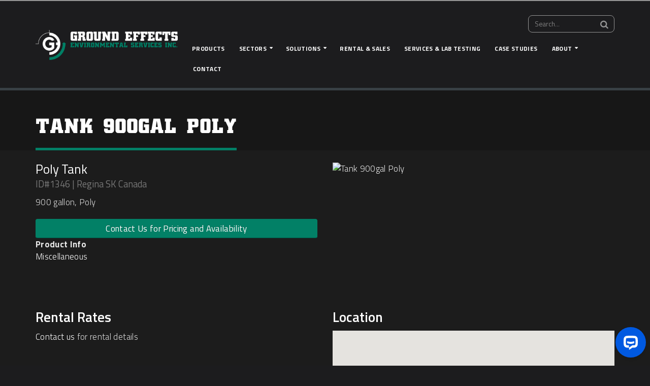

--- FILE ---
content_type: text/html; charset=utf-8
request_url: https://groundeffects.org/inventory/900-gal-poly-tank
body_size: 6831
content:
<!DOCTYPE html>
<html lang="en-CA">
	<head>
 <link media="all" rel="stylesheet" href="/cms-assets/css/main.css" nonce='a08834fce5a7c5f733efaa3285a8cfa2'>
<title>Tank 900gal Poly</title>



		<!-- Favicon -->
		<link rel="shortcut icon" href="/client/img/favicon_ge.ico" type="image/x-icon" />
		<!--<link rel="apple-touch-icon" href="/zz-porto/img/apple-touch-icon.png">-->

		<!-- Mobile Metas -->
		<meta name="viewport" content="width=device-width, initial-scale=1, shrink-to-fit=no">

		<!-- Web Fonts  -->

<script type="text/javascript">
  WebFontConfig = {
    google: { families: [ 'Titillium+Web:300,400,600,700' ] }
  };
  (function() {
    var wf = document.createElement('script');
    wf.src = 'https://ajax.googleapis.com/ajax/libs/webfont/1.6.26/webfont.js';
    wf.type = 'text/javascript';
    wf.async = 'true';
    var s = document.getElementsByTagName('script')[0];
    s.parentNode.insertBefore(wf, s);
  })(); </script>
<!-- <link href="https://fonts.googleapis.com/css?family=Titillium+Web:300,400,600,700" rel="stylesheet">
<link type="text/css" rel="stylesheet" href="https://fast.fonts.net/cssapi/674f0519-9964-4eab-876e-c993c6950013.css" /> -->
<link rel="stylesheet" href="/client/css/fonts/stylesheet.css" type="text/css" charset="utf-8" />

		<!-- Vendor CSS -->
		<link rel="stylesheet" href="/zz-porto/vendor/bootstrap/css/bootstrap.min.css">
		<link rel="stylesheet" href="/zz-porto/vendor/font-awesome/css/font-awesome.min.css">
		<link rel="stylesheet" href="/zz-porto/vendor/simple-line-icons/css/simple-line-icons.min.css">
		<link rel="stylesheet" href="/zz-porto/vendor/owl.carousel/assets/owl.carousel.min.css">
		<link rel="stylesheet" href="/zz-porto/vendor/owl.carousel/assets/owl.theme.default.min.css">
		<link rel="stylesheet" href="/zz-porto/vendor/magnific-popup/magnific-popup.min.css">

		<!-- Theme CSS -->
		<link rel="stylesheet" href="/zz-porto/css/theme.css">
		<link rel="stylesheet" href="/zz-porto/css/theme-elements.css">
		<link rel="stylesheet" href="/zz-porto/css/theme-blog.css">
		<link rel="stylesheet" href="/zz-porto/css/theme-shop.css">
		<link rel="stylesheet" href="/zz-porto/css/theme-animate.css">

		<!-- Skin CSS -->
		<link rel="stylesheet" href="/zz-porto/css/skins/default.css">

		<!-- Theme Custom CSS -->
		<link rel="stylesheet" href="/zz-porto/css/custom.css">

		<!-- Amplify Custom CSS -->
		<link href="/zz-amplify/porto/porto.css" rel="stylesheet" />

		<!-- Skin CSS -->
        <link href="/client/css/skin.css" rel="stylesheet" />

        <!-- Theme Custom CSS -->
		<link rel="stylesheet" href="/client/css/theme.min.css">
        <link href="/client/css/custom.css" rel="stylesheet" />

		<!-- Head Libs -->
		<script src="/zz-porto/vendor/modernizr/modernizr.min.js"></script>
		<script src="/zz-porto/vendor/jquery/jquery.min.js"></script>

	<script async src="https://www.googletagmanager.com/gtag/js?id=G-PMFMCFK4CW" nonce='a08834fce5a7c5f733efaa3285a8cfa2'></script><script nonce='a08834fce5a7c5f733efaa3285a8cfa2'>  window.dataLayer = window.dataLayer || [];  function gtag() { dataLayer.push(arguments); }  gtag('js', new Date());  gtag('config', 'G-PMFMCFK4CW');</script> 
 </head>
	<body>

		<div class="body">
            
            <!-- Header Start -->
<!-- Header itemIds
Default = 12317285
Default Big Logo = 12318344
Flat Colored Top Bar with Search = 12318360
Center = 12318365
NavBar + Extra Info = 12318369
Narrow = 15988631
-->
<header id="header" data-plugin-options="{&quot;stickyEnabled&quot;: true, &quot;stickyEnableOnBoxed&quot;: true, &quot;stickyEnableOnMobile&quot;: true, &quot;stickyStartAt&quot;: 57, &quot;stickySetTop&quot;: &quot;-15px&quot;, &quot;stickyChangeLogo&quot;: true}">
	<div class="header-body">
		<div class="header-container container">
			<div class="header-row">
				<div class="header-column">
					<div class="header-logo">
                        <a href="/index.html"><!-- Logo -->
<img alt="Ground Effects Environmental Services Inc." width="280" data-sticky-width="200" data-sticky-top="15" src="/client/img/GroundEffectsEnvironmentalServices-Logo.png?&amp;algorithm=fill_proportional&mode=boxpad&bgcolor=transparent&format=png&amp;" title="Ground Effects Environmental Services Inc.">
						</a>
					</div>
				</div>
				<div class="header-column">
					<div class="header-row">
						<nav class="header-nav-top"><!-- Header Nav Contact -->
							<!-- <ul class="nav nav-pills nav-top">
	<li><a href="/about-us"><i class="fa fa-angle-right"></i>About Us</a> </li>
	<li><a href="/contact-us"><i class="fa fa-angle-right"></i>Contact Us</a> </li>
	<li class="phone"><span><i class="fa fa-phone"></i>(123) 456-7890</span>
	</li>
</ul>
 -->
						</nav>
					</div>
					<div class="header-row">
						<div class="header-nav">
							<button class="btn header-btn-collapse-nav" aria-label="Menu" data-toggle="collapse" data-target=".header-nav-main">
								<i class="fa fa-bars"></i>
							</button>
                            <!-- Header Social Icons --><!-- <ul class="header-social-icons social-icons hidden-xs">
    <li class="social-icons-facebook"><a href="http://www.facebook.com/" target="_blank" title="Facebook"><i class="fa fa-facebook"></i></a></li>
    <li class="social-icons-twitter"><a href="http://www.twitter.com/" target="_blank" title="Twitter"><i class="fa fa-twitter"></i></a></li>
    <li class="social-icons-linkedin"><a href="http://www.linkedin.com/" target="_blank" title="Linkedin"><i class="fa fa-linkedin"></i></a></li>
    <li class="social-icons-rss"><a href="#" target="_blank" title="RSS"><i class="fa fa-rss"></i></a></li>
    <li class="social-icons-googleplus"><a href="http://www.google.com/" target="_blank" title="Google+"><i class="fa fa-google-plus"></i></a></li>
    <li class="social-icons-pinterest"><a href="http://www.pinterest.com/" target="_blank" title="Pinterest"><i class="fa fa-pinterest"></i></a></li>
    <li class="social-icons-youtube"><a href="http://www.youtube.com/" target="_blank" title="YouTube"><i class="fa fa-youtube"></i></a></li>
    <li class="social-icons-instagram"><a href="http://www.instagram.com/" target="_blank" title="Instagram"><i class="fa fa-instagram"></i></a></li>
    <li class="social-icons-email"><a href="mailto:name@email.com" target="_blank" title="Email"><i class="fa fa-envelope-o"></i></a></li>
</ul>
 -->
							<!-- Search "header narrow" -->
<div class="header-search hidden-xs">
            <form action="https://groundeffects.org/search-results">
            <div class="input-group">
                <input class="form-control search" type="text" name="SearchKeyword" placeholder="Search..."  />
                <span class="input-group-btn">
                    <button class="btn btn-default" aria-label="Search" type="submit"><i class="fa fa-search"></i></button>
                </span>
            </div>
        </form>

</div>
							<!-- <div class="header-search hidden-xs header-nav-main">
<nav class="main_header_menu_2020">
	<ul id="mainMenu" class="nav nav-pills nav-main">
<li id="1297546"
>
	<a href="/ground-effects-products"
>Products</a>
</li><li id="1297548"
    class="dropdown " >
	<a href="#"
 class="dropdown-toggle" >Solutions</a>
    <ul class="dropdown-menu">
<li>
	<a href="/solutions/mobile-water-treatment-solution"
>Mobile Water Treatment Solutions</a>
</li><li>
	<a href="/solutions/produced-frac-wastewater"
>Produced FRAC Wastewater</a>
</li><li id="1297553"
>
	<a href="/solutions/waste-water-treatment-sagd"
>Waste Water Treatment SAGD</a>
</li><li>
	<a href="https://www.groundeffects.org/solutions/wastewater-treatment-municipal-phosphates"
>Municipal Waste Water Phosphates</a>
</li>    </ul>
</li><li id="1297557"
>
	<a href="/about"
>About</a>
</li><li id="1297545"
>
	<a href="/contact"
>Contact</a>
</li>
          <li>
              <a class="nav-link" href="/sign-in">Sign in</a>
          </li>
          <li>
              <form action="https://groundeffects.org/search-results">
                    <div class="input-group">
                        <input class="form-control search" type="text" name="SearchKeyword" placeholder="Search...">
                        <span class="input-group-btn">
                            <button class="btn btn-default" type="submit"><i class="fa fa-search"></i></button>
                        </span>
                    </div>
                </form>
            </li>
          </ul>
</nav>
</div>
 -->
                            <!-- end search -->
                            
                            <div id="primaryNav" class="header-nav-main header-nav-main-effect-1 header-nav-main-sub-effect-1 collapse">
								<nav>
                                	<!-- Nav Menu -->

<nav class="main_header_menu">
	<ul id="mainMenu" class="nav nav-pills nav-main">
<li id="1297546"
>
	<a href="/ground-effects-products"
>Products</a>
</li><li id="1297548"
    class="dropdown " >
	<a href="#"
 class="dropdown-toggle" >Sectors</a>
    <ul class="dropdown-menu">
<li id="1297553"
>
	<a href="/sectors/oil-gas"
>Oil & Gas</a>
</li><li id="1297552"
>
	<a href="/sectors/municipal"
>Municipal</a>
</li><li id="1297555"
>
	<a href="/sectors/industrial"
>Industrial</a>
</li><li id="1300627"
>
	<a href="/sectors/mining"
>Mining</a>
</li><li id="1300626"
>
	<a href="/sectors/agriculture"
>Agriculture</a>
</li>    </ul>
</li><li id="1297548"
    class="dropdown " >
	<a href="#"
 class="dropdown-toggle" >Solutions</a>
    <ul class="dropdown-menu">
<li>
	<a href="/solutions/mobile-water-treatment-solution"
>Mobile Water Treatment Solutions</a>
</li><li>
	<a href="/solutions/produced-frac-wastewater"
>Produced FRAC Wastewater</a>
</li><li id="1297553"
>
	<a href="/solutions/waste-water-treatment-sagd"
>Waste Water Treatment SAGD</a>
</li><li>
	<a href="https://www.groundeffects.org/solutions/wastewater-treatment-municipal-phosphates"
>Municipal Waste Water Phosphates</a>
</li>    </ul>
</li><li>
	<a href="/rental-inventory"
>Rental & Sales</a>
</li><li id="1302063"
>
	<a href="/services"
>Services & Lab Testing</a>
</li><li id="1302062"
>
	<a href="/case-studies"
>Case Studies</a>
</li><li id="1297557"
    class="dropdown " >
	<a href="/about"
 class="dropdown-toggle" >About</a>
    <ul class="dropdown-menu">
<li>
	<a href="/about"
>About GEE</a>
</li><li id="2325"
>
	<a href="/news"
>News</a>
</li><li>
	<a href="/esg"
>ESG</a>
</li><li>
	<a href="/careers"
>Careers</a>
</li>    </ul>
</li><li id="1297545"
>
	<a href="/contact"
>Contact</a>
</li>
          <!--             <li>
              <a class="nav-link" href="#">Sign in</a>
          </li>
          </ul> -->
</nav>                            	</nav>
							</div>
						</div>
					</div>
				</div>
			</div>
		</div>
	</div>
</header>

			<!-- Header End -->

			<div role="main" class="main">
                <section class="page-header">
                    <div class="container">
                        <div class="row">
                            <div class="col-md-12">
                                <h1>Tank 900gal Poly</h1>
                            </div>
                        </div>
                    </div>
                </section>
                <!-- Page Top Start
                component type:"module", source: "ZZ Amplify Template", layout: "List", filterBy: "id", filterValue: "2602", limit: "500", displayPagination: "true", emptyMessage: "No items found." %}
                 Page Top End -->

                <!-- Page Container Start -->
                <div class="container" style="padding-bottom: 40px;">
                    <div class="row" style="padding-bottom: 30px;">
    <div class="col-md-6" style="padding-bottom: 30px;">
        
        <!-- tombstone -->
 
        <div>
            <h4 style="margin-top: 0">Poly Tank &nbsp;<br />
            <small>ID#1346&nbsp;|&nbsp;Regina SK Canada</small></h4></div>
         <div>
             <p>900 gallon, Poly</p>
        </div>
        <div>
            <a href="/contact" class="btn btn-primary btn-block">Contact Us for Pricing and Availability</a>
        </div>

        <!-- features -->
    		<div><strong>Product Info</strong></div>
    		<div><a href="/ge-products/miscellaneous">Miscellaneous</a></div>
    </div>
    <div class="col-md-6">
        <!-- photos -->
<div class="visible-md-block visible-lg-block" style="padding-bottom: 20px;"><img src="" alt="Tank 900gal Poly" class="img-rounded img-responsive"></div>         <div class="row popup-gallery ">
<div class="col-sm-6 col-md-3"><a href="" title="Tank 900gal Poly"><img src="" class="img-responsive"></a></div><div class="col-sm-6 col-md-3"><a href="" title="Tank 900gal Poly"><img src="" class="img-responsive"></a></div><div class="col-sm-6 col-md-3"><a href="" title="Tank 900gal Poly"><img src="" class="img-responsive"></a></div><div class="col-sm-6 col-md-3"><a href="" title="Tank 900gal Poly"><img src="" class="img-responsive"></a></div>        </div> 
    </div>
</div>
<div class="row" style="padding-bottom: 30px;">
    <div class="col-md-6">
        
        <!-- rates -->
        <div><h3>Rental Rates</h3></div>
            <p><a href="/contact">Contact us</a> for rental details</p>
    </div>
    <div class="col-md-6">
        
        <!-- location map -->
        
       	<style>
       	/* Set the size of the div element that contains the map */
      	#map {
          	height: 300px;
  			width: 100%;
  			background-color: grey;
       	}
       	.gm-style {
       	    color: black;
       	}
    	</style>
		<div>
    		<h3>Location</h3>
    		<!--The div element for the map -->
    		<div id="map"></div>
		</div> 
		
    </div>
</div>

<div class="row" style="padding-bottom: 30px; margin-top: 20px;">
    <a class="btn btn-primary btn-block" href="/rental-inventory">Back to Rental Inventory</a>
</div>

<script>
function initMap() {
    var center = {lat: 50.451190, lng: -104.616620};    var locations = [['GEE Regina<br />\
Regina SK <br />\
<a href="https://www.google.com/maps/place/Regina,+SK,+Canada">Get Directions</a>', 50.451190, -104.616620],];
var map = new google.maps.Map(document.getElementById('map'), {
    zoom: 5,
    center: center
  });
var infowindow =  new google.maps.InfoWindow({});
var marker, count;
for (count = 0; count < locations.length; count++) {
    marker = new google.maps.Marker({
      position: new google.maps.LatLng(locations[count][1], locations[count][2]),
      map: map,
      title: locations[count][0]
    });
google.maps.event.addListener(marker, 'click', (function (marker, count) {
      return function () {
        infowindow.setContent(locations[count][0]);
        infowindow.open(map, marker);
      }
    })(marker, count));
  }
}
</script>
    <!--Load the API from the specified URL
    * The async attribute allows the browser to render the page while the API loads
    * The key parameter will contain your own API key (which is not needed for this tutorial)
    * The callback parameter executes the initMap() function
    -->


<script async defer src="https://maps.googleapis.com/maps/api/js?key=AIzaSyAzhO5OUAzAUylaWMIEtbre32aw4wkrrac&callback=initMap"></script>
<!--<script async defer src="https://maps.googleapis.com/maps/api/js?key=AIzaSyD7VvuxiGtCl6qMecICnDpSe5_pA_Gmh9M&callback=initMap"></script>-->

                </div>
                <!-- Page Container End -->

			</div>

            <!-- Footer Start -->
<!-- Footer itemIds
Simple = 12317433
Company = 15992302
-->
<footer class="short" id="footer">
    <div style=" background-color: rgba(28, 28, 30, 0.85);padding-top: 50px;">
<!-- Use this template for the website page footer -->
<div class="container">
	<div class="row">
        <div class="col-sm-6">
            <h5>Ground Effects Environmental Services Inc.</h5>
            <p style="margin-bottom: 0;">GEE uses a proprietary electrokinetic platform to remove solids and contaminants from fluids for municipal, oil & gas, agriculture and industrial sector clients.</p>
        </div>
        <div class="col-sm-3"></div>
        <div class="col-sm-3 contact-number-footer">
            <h5>Contact Us</h5>
            <h4 style="margin-bottom: 0; margin-top: 0;">866.425.1400</h4>
        </div>
    </div>
    <hr style="margin-top: 0; border-top: 1px solid #444">
    <div class="row">
        <div class="col-sm-2"><img src="/client/img/GroundEffectsEnvironmentalServices-Logo-WhiteReverse-300.png" alt="Ground Effects Environmental Services Inc." width="200"></div>
        <div class="col-sm-10 copyright-notice-footer"><small>© 2026 Ground Effects Environmental Services Inc. All Rights Reserved.</small></div>
    </div>
</div>
    </div>
</footer>

            <!-- Footer End -->
            
		</div>

        <!-- Hidden Sign In Form Start -->
        <!-- component type:"module", source: "ZZ Amplify Template", layout: "List", filterBy: "id", filterValue: "2583", limit: "500", displayPagination: "true", emptyMessage: "No items found." -->
        <!-- Hidden Sign In Form End -->
        
        <!-- Libs Start -->
<!-- Vendor -->
	<!--     <script defer src="/zz-porto/vendor/jquery.appear/jquery.appear.min.js"></script> -->
	<!--     <script defer src="/zz-porto/vendor/jquery.easing/jquery.easing.min.js"></script> -->
		<script defer src="/zz-porto/vendor/jquery-cookie/jquery-cookie.min.js"></script>
		<script defer src="/zz-porto/vendor/bootstrap/js/bootstrap.min.js"></script>
	<!--     <script defer src="/zz-porto/vendor/common/common.min.js"></script> -->
		<!-- <script defer src="/zz-porto/vendor/jquery.validation/jquery.validation.min.js"></script> -->
	<!--     <script defer src="/zz-porto/vendor/jquery.stellar/jquery.stellar.min.js"></script> -->
	<!--     <script defer src="/zz-porto/vendor/jquery.easy-pie-chart/jquery.easy-pie-chart.min.js"></script> -->
	<!--     <script defer src="/zz-porto/vendor/jquery.gmap/jquery.gmap.min.js"></script> -->
		<script defer src="/zz-porto/vendor/jquery.lazyload/jquery.lazyload.min.js"></script>
	<!--     <script defer src="/zz-porto/vendor/isotope/jquery.isotope.min.js"></script> -->
		<script defer src="/zz-porto/vendor/owl.carousel/owl.carousel.min.js"></script>
		<!-- <script defer src="/zz-porto/vendor/magnific-popup/jquery.magnific-popup.min.js"></script> -->
		<!-- <script defer src="/zz-porto/vendor/vide/vide.min.js"></script> -->
		
		<!-- Theme Base, Components and Settings -->
		<script defer src="/zz-porto/js/theme.js"></script>
		
		<!-- Theme Custom -->
	<!--     <script defer src="/zz-porto/js/custom.js"></script> -->

		<!-- Theme Initialization Files -->
		<script defer src="/zz-porto/js/theme.init.js"></script>

		<script defer src="/zz-amplify/porto/porto.js"></script>


		<!-- <script defer src="/client/js/custom.js"></script> -->
<!-- Google Analytics: see http://www.google.com/analytics/ for more information.-->
<script>
  (function(i,s,o,g,r,a,m){i['GoogleAnalyticsObject']=r;i[r]=i[r]||function(){
  (i[r].q=i[r].q||[]).push(arguments)},i[r].l=1*new Date();a=s.createElement(o),
  m=s.getElementsByTagName(o)[0];a.async=1;a.src=g;m.parentNode.insertBefore(a,m)
  })(window,document,'script','//www.google-analytics.com/analytics.js','ga');

  ga('create', 'UA-121409868-1', 'auto');
  ga('send', 'pageview');

</script>

<!--         <div id="bcmodules" style="display: none;" data-bc-loginstatus="false" data-bc-securezone="{module_subscriptions,false,false,,true}" data-bc-secureurl="{module_secureurl}" data-bc-siteurl="{module_siteurl}" data-bc-sitehost="{module_sitehost}" data-bc-pageaddress="{module_pageaddress}" data-bc-pagename="libs bottom" data-bc-sitename="{module_sitename}"></div>
 -->
        <!-- Libs End -->
        <!-- Chatbot -->
        <!-- Start of ChatBot (www.chatbot.com) code -->
<script>
  window.__ow = window.__ow || {};
  window.__ow.organizationId = "cba0ec9f-c8c7-4d35-803a-d9b8d75eb111";
  window.__ow.template_id = "d937b627-937a-43d8-a16c-171bf16bc9c6";
  window.__ow.integration_name = "manual_settings";
  window.__ow.product_name = "chatbot";   
  ;(function(n,t,c){function i(n){return e._h?e._h.apply(null,n):e._q.push(n)}var e={_q:[],_h:null,_v:"2.0",on:function(){i(["on",c.call(arguments)])},once:function(){i(["once",c.call(arguments)])},off:function(){i(["off",c.call(arguments)])},get:function(){if(!e._h)throw new Error("[OpenWidget] You can't use getters before load.");return i(["get",c.call(arguments)])},call:function(){i(["call",c.call(arguments)])},init:function(){var n=t.createElement("script");n.async=!0,n.type="text/javascript",n.src="https://cdn.openwidget.com/openwidget.js",t.head.appendChild(n)}};!n.__ow.asyncInit&&e.init(),n.OpenWidget=n.OpenWidget||e}(window,document,[].slice))
</script>
<noscript>You need to <a href="https://www.chatbot.com/help/chat-widget/enable-javascript-in-your-browser/" rel="noopener nofollow">enable JavaScript</a> in order to use the AI chatbot tool powered by <a href="https://www.chatbot.com/" rel="noopener nofollow" target="_blank">ChatBot</a></noscript>
<!-- End of ChatBot code -->
        <!-- End Chatbot -->
	</body>
</html>

--- FILE ---
content_type: text/css
request_url: https://groundeffects.org/client/css/fonts/stylesheet.css
body_size: 87
content:
/*! Generated by Font Squirrel (https://www.fontsquirrel.com) on December 13, 2017 */



@font-face {
    font-family: 'civicbold';
    src: url('civic_bold-webfont.woff2') format('woff2'),
         url('civic_bold-webfont.woff') format('woff');
    font-weight: normal;
    font-style: normal;

}




@font-face {
    font-family: 'civic_blackregular';
    src: url('civic-black-1361547180-webfont.woff2') format('woff2'),
         url('civic-black-1361547180-webfont.woff') format('woff');
    font-weight: normal;
    font-style: normal;

}

--- FILE ---
content_type: text/css
request_url: https://groundeffects.org/zz-porto/css/custom.css
body_size: -98
content:
/* Add here all your CSS customizations */



--- FILE ---
content_type: text/css
request_url: https://groundeffects.org/client/css/skin.css
body_size: 16720
content:
a {
	color: #028066;
}

a:hover {
	color: #02997a;
}

a:focus {
	color: #02997a;
}

a:active {
	color: #026752;
}

html .heading-primary,
html .lnk-primary,
html .text-color-primary,
html .text-primary {
	color: #028066 !important;
}

html .heading.heading-primary h1,
html .heading.heading-primary h2,
html .heading.heading-primary h3,
html .heading.heading-primary h4,
html .heading.heading-primary h5,
html .heading.heading-primary h6 {
	border-color: #028066;
}

html .heading-secondary,
html .lnk-secondary,
html .text-color-secondary,
html .text-secondary {
	color: #c7c8ca !important;
}

html .heading.heading-secondary h1,
html .heading.heading-secondary h2,
html .heading.heading-secondary h3,
html .heading.heading-secondary h4,
html .heading.heading-secondary h5,
html .heading.heading-secondary h6 {
	border-color: #c7c8ca;
}

html .heading-tertiary,
html .lnk-tertiary,
html .text-color-tertiary,
html .text-tertiary {
	color: #ffffff !important;
}

html .heading.heading-tertiary h1,
html .heading.heading-tertiary h2,
html .heading.heading-tertiary h3,
html .heading.heading-tertiary h4,
html .heading.heading-tertiary h5,
html .heading.heading-tertiary h6 {
	border-color: #ffffff;
}

html .heading-quaternary,
html .lnk-quaternary,
html .text-color-quaternary,
html .text-quaternary {
	color: #1c1c1e !important;
}

html .heading.heading-quaternary h1,
html .heading.heading-quaternary h2,
html .heading.heading-quaternary h3,
html .heading.heading-quaternary h4,
html .heading.heading-quaternary h5,
html .heading.heading-quaternary h6 {
	border-color: #1c1c1e;
}

html .heading-dark,
html .lnk-dark,
html .text-color-dark,
html .text-dark {
	color: #2e353e !important;
}

html .heading.heading-dark h1,
html .heading.heading-dark h2,
html .heading.heading-dark h3,
html .heading.heading-dark h4,
html .heading.heading-dark h5,
html .heading.heading-dark h6 {
	border-color: #2e353e;
}

html .heading-light,
html .lnk-light,
html .text-color-light,
html .text-light {
	color: #FFF !important;
}

html .heading.heading-light h1,
html .heading.heading-light h2,
html .heading.heading-light h3,
html .heading.heading-light h4,
html .heading.heading-light h5,
html .heading.heading-light h6 {
	border-color: #FFF;
}

html .background-color-primary {
	background-color: #028066 !important;
}

html .background-color-secondary {
	background-color: #c7c8ca !important;
}

html .background-color-tertiary {
	background-color: #ffffff !important;
}

html .background-color-quaternary {
	background-color: #1c1c1e !important;
}

html .background-color-dark {
	background-color: #2e353e !important;
}

html .background-color-light {
	background-color: #FFF !important;
}

.alternative-font {
	color: #028066;
}

html .blockquote-primary {
	border-color: #028066 !important;
}

html .blockquote-secondary {
	border-color: #c7c8ca !important;
}

html .blockquote-tertiary {
	border-color: #ffffff !important;
}

html .blockquote-quaternary {
	border-color: #1c1c1e !important;
}

html .blockquote-dark {
	border-color: #2e353e !important;
}

html .blockquote-light {
	border-color: #FFF !important;
}

p.drop-caps:first-letter {
	color: #028066;
}

p.drop-caps.drop-caps-style-2:first-letter {
	background-color: #028066;
}

.nav-pills > li.active > a,
.nav-pills .nav-link.active {
	background-color: #028066;
}

.nav-pills > li.active > a:hover,
.nav-pills .nav-link.active:hover,
.nav-pills > li.active > a:focus,
.nav-pills .nav-link.active:focus {
	background-color: #028066;
}

html .nav-pills-primary a {
	color: #028066;
}

html .nav-pills-primary a:hover {
	color: #02997a;
}

html .nav-pills-primary a:focus {
	color: #02997a;
}

html .nav-pills-primary a:active {
	color: #026752;
}

html .nav-pills-primary .nav-link.active,
html .nav-pills-primary > li.active > a {
	background-color: #028066;
}

html .nav-pills-primary .nav-link.active:hover,
html .nav-pills-primary > li.active > a:hover,
html .nav-pills-primary .nav-link.active:focus,
html .nav-pills-primary > li.active > a:focus {
	background-color: #028066;
}

html .nav-pills-secondary a {
	color: #c7c8ca;
}

html .nav-pills-secondary a:hover {
	color: #d4d5d6;
}

html .nav-pills-secondary a:focus {
	color: #d4d5d6;
}

html .nav-pills-secondary a:active {
	color: #babbbe;
}

html .nav-pills-secondary .nav-link.active,
html .nav-pills-secondary > li.active > a {
	background-color: #c7c8ca;
}

html .nav-pills-secondary .nav-link.active:hover,
html .nav-pills-secondary > li.active > a:hover,
html .nav-pills-secondary .nav-link.active:focus,
html .nav-pills-secondary > li.active > a:focus {
	background-color: #c7c8ca;
}

html .nav-pills-tertiary a {
	color: #ffffff;
}

html .nav-pills-tertiary a:hover {
	color: #ffffff;
}

html .nav-pills-tertiary a:focus {
	color: #ffffff;
}

html .nav-pills-tertiary a:active {
	color: #f2f2f2;
}

html .nav-pills-tertiary .nav-link.active,
html .nav-pills-tertiary > li.active > a {
	background-color: #ffffff;
}

html .nav-pills-tertiary .nav-link.active:hover,
html .nav-pills-tertiary > li.active > a:hover,
html .nav-pills-tertiary .nav-link.active:focus,
html .nav-pills-tertiary > li.active > a:focus {
	background-color: #ffffff;
}

html .nav-pills-quaternary a {
	color: #1c1c1e;
}

html .nav-pills-quaternary a:hover {
	color: #28282b;
}

html .nav-pills-quaternary a:focus {
	color: #28282b;
}

html .nav-pills-quaternary a:active {
	color: #101011;
}

html .nav-pills-quaternary .nav-link.active,
html .nav-pills-quaternary > li.active > a {
	background-color: #1c1c1e;
}

html .nav-pills-quaternary .nav-link.active:hover,
html .nav-pills-quaternary > li.active > a:hover,
html .nav-pills-quaternary .nav-link.active:focus,
html .nav-pills-quaternary > li.active > a:focus {
	background-color: #1c1c1e;
}

html .nav-pills-dark a {
	color: #2e353e;
}

html .nav-pills-dark a:hover {
	color: #39424d;
}

html .nav-pills-dark a:focus {
	color: #39424d;
}

html .nav-pills-dark a:active {
	color: #23282f;
}

html .nav-pills-dark .nav-link.active,
html .nav-pills-dark > li.active > a {
	background-color: #2e353e;
}

html .nav-pills-dark .nav-link.active:hover,
html .nav-pills-dark > li.active > a:hover,
html .nav-pills-dark .nav-link.active:focus,
html .nav-pills-dark > li.active > a:focus {
	background-color: #2e353e;
}

html .nav-pills-light a {
	color: #FFF;
}

html .nav-pills-light a:hover {
	color: #ffffff;
}

html .nav-pills-light a:focus {
	color: #ffffff;
}

html .nav-pills-light a:active {
	color: #f2f2f2;
}

html .nav-pills-light .nav-link.active,
html .nav-pills-light > li.active > a {
	background-color: #FFF;
}

html .nav-pills-light .nav-link.active:hover,
html .nav-pills-light > li.active > a:hover,
html .nav-pills-light .nav-link.active:focus,
html .nav-pills-light > li.active > a:focus {
	background-color: #FFF;
}

.sort-source-wrapper .nav > li.active > a {
	color: #028066;
}

.sort-source-wrapper .nav > li.active > a:hover,
.sort-source-wrapper .nav > li.active > a:focus {
	color: #028066;
}

.sort-source.sort-source-style-2 > li.active > a:after {
	border-top-color: #028066;
}

html .badge-primary {
	background-color: #028066;
}

html .badge-secondary {
	background-color: #c7c8ca;
}

html .badge-tertiary {
	background-color: #ffffff;
}

html .badge-quaternary {
	background-color: #1c1c1e;
}

html .badge-dark {
	background-color: #2e353e;
}

html .badge-light {
	background-color: #FFF;
}

.btn-link {
	color: #028066;
}

.btn-link:hover {
	color: #02997a;
}

.btn-link:active {
	color: #026752;
}

html .btn-primary {
	background-color: #028066;
	border-color: #028066 #028066 #014e3e;
	color: #FFF;
}

html .btn-primary:hover,
html .btn-primary.hover {
	background-color: #03a684;
	border-color: #03b28e #03b28e #028066;
	color: #FFF;
}

html .btn-primary:focus,
html .btn-primary.focus {
	box-shadow: 0 0 0 3px rgba(2, 128, 102, 0.5);
}

html .btn-primary.disabled,
html .btn-primary:disabled {
	background-color: #028066;
	border-color: #028066 #028066 #014e3e;
}

html .btn-primary:active,
html .btn-primary.active,
.show > html .btn-primary.dropdown-toggle {
	background-color: #015a48 !important;
	background-image: none !important;
	border-color: #014e3e #014e3e #001c16 !important;
	box-shadow: 0 0 0 0.2rem rgba(2, 128, 102, 0.5) !important;
}

html .btn-primary-scale-2 {
	background-color: #014e3e;
	border-color: #014e3e #014e3e #001c16;
	color: #FFF;
}

html .btn-primary-scale-2:hover,
html .btn-primary-scale-2.hover {
	background-color: #02735c;
	border-color: #028066 #028066 #014e3e;
	color: #FFF;
}

html .btn-primary-scale-2:focus,
html .btn-primary-scale-2.focus {
	box-shadow: 0 0 0 3px rgba(1, 78, 62, 0.5);
}

html .btn-primary-scale-2.disabled,
html .btn-primary-scale-2:disabled {
	background-color: #014e3e;
	border-color: #014e3e #014e3e #001c16;
}

html .btn-primary-scale-2:active,
html .btn-primary-scale-2.active,
.show > html .btn-primary-scale-2.dropdown-toggle {
	background-color: #012820 !important;
	background-image: none !important;
	border-color: #001c16 #001c16 #000000 !important;
	box-shadow: 0 0 0 0.2rem rgba(1, 78, 62, 0.5) !important;
}

html .btn-secondary {
	background-color: #c7c8ca;
	border-color: #c7c8ca #c7c8ca #adaeb1;
	color: #777;
}

html .btn-secondary:hover,
html .btn-secondary.hover {
	background-color: #dbdbdd;
	border-color: #e1e2e3 #e1e2e3 #c7c8ca;
	color: #777;
}

html .btn-secondary:focus,
html .btn-secondary.focus {
	box-shadow: 0 0 0 3px rgba(199, 200, 202, 0.5);
}

html .btn-secondary.disabled,
html .btn-secondary:disabled {
	background-color: #c7c8ca;
	border-color: #c7c8ca #c7c8ca #adaeb1;
}

html .btn-secondary:active,
html .btn-secondary.active,
.show > html .btn-secondary.dropdown-toggle {
	background-color: #b3b5b7 !important;
	background-image: none !important;
	border-color: #adaeb1 #adaeb1 #939598 !important;
	box-shadow: 0 0 0 0.2rem rgba(199, 200, 202, 0.5) !important;
}

html .btn-secondary-scale-2 {
	background-color: #adaeb1;
	border-color: #adaeb1 #adaeb1 #939598;
	color: #777;
}

html .btn-secondary-scale-2:hover,
html .btn-secondary-scale-2.hover {
	background-color: #c0c2c4;
	border-color: #c7c8ca #c7c8ca #adaeb1;
	color: #777;
}

html .btn-secondary-scale-2:focus,
html .btn-secondary-scale-2.focus {
	box-shadow: 0 0 0 3px rgba(173, 174, 177, 0.5);
}

html .btn-secondary-scale-2.disabled,
html .btn-secondary-scale-2:disabled {
	background-color: #adaeb1;
	border-color: #adaeb1 #adaeb1 #939598;
}

html .btn-secondary-scale-2:active,
html .btn-secondary-scale-2.active,
.show > html .btn-secondary-scale-2.dropdown-toggle {
	background-color: #999b9f !important;
	background-image: none !important;
	border-color: #939598 #939598 #797b7f !important;
	box-shadow: 0 0 0 0.2rem rgba(173, 174, 177, 0.5) !important;
}

html .btn-tertiary {
	background-color: #ffffff;
	border-color: #ffffff #ffffff #e6e6e6;
	color: #777;
}

html .btn-tertiary:hover,
html .btn-tertiary.hover {
	background-color: #ffffff;
	border-color: #ffffff #ffffff #ffffff;
	color: #777;
}

html .btn-tertiary:focus,
html .btn-tertiary.focus {
	box-shadow: 0 0 0 3px rgba(255, 255, 255, 0.5);
}

html .btn-tertiary.disabled,
html .btn-tertiary:disabled {
	background-color: #ffffff;
	border-color: #ffffff #ffffff #e6e6e6;
}

html .btn-tertiary:active,
html .btn-tertiary.active,
.show > html .btn-tertiary.dropdown-toggle {
	background-color: #ececec !important;
	background-image: none !important;
	border-color: #e6e6e6 #e6e6e6 #cccccc !important;
	box-shadow: 0 0 0 0.2rem rgba(255, 255, 255, 0.5) !important;
}

html .btn-tertiary-scale-2 {
	background-color: #e6e6e6;
	border-color: #e6e6e6 #e6e6e6 #cccccc;
	color: #777;
}

html .btn-tertiary-scale-2:hover,
html .btn-tertiary-scale-2.hover {
	background-color: #f9f9f9;
	border-color: #ffffff #ffffff #e6e6e6;
	color: #777;
}

html .btn-tertiary-scale-2:focus,
html .btn-tertiary-scale-2.focus {
	box-shadow: 0 0 0 3px rgba(230, 230, 230, 0.5);
}

html .btn-tertiary-scale-2.disabled,
html .btn-tertiary-scale-2:disabled {
	background-color: #e6e6e6;
	border-color: #e6e6e6 #e6e6e6 #cccccc;
}

html .btn-tertiary-scale-2:active,
html .btn-tertiary-scale-2.active,
.show > html .btn-tertiary-scale-2.dropdown-toggle {
	background-color: #d2d2d2 !important;
	background-image: none !important;
	border-color: #cccccc #cccccc #b3b3b3 !important;
	box-shadow: 0 0 0 0.2rem rgba(230, 230, 230, 0.5) !important;
}

html .btn-quaternary {
	background-color: #1c1c1e;
	border-color: #1c1c1e #1c1c1e #030304;
	color: #FFF;
}

html .btn-quaternary:hover,
html .btn-quaternary.hover {
	background-color: #2e2e32;
	border-color: #353538 #353538 #1c1c1e;
	color: #FFF;
}

html .btn-quaternary:focus,
html .btn-quaternary.focus {
	box-shadow: 0 0 0 3px rgba(28, 28, 30, 0.5);
}

html .btn-quaternary.disabled,
html .btn-quaternary:disabled {
	background-color: #1c1c1e;
	border-color: #1c1c1e #1c1c1e #030304;
}

html .btn-quaternary:active,
html .btn-quaternary.active,
.show > html .btn-quaternary.dropdown-toggle {
	background-color: #0a0a0a !important;
	background-image: none !important;
	border-color: #030304 #030304 #000000 !important;
	box-shadow: 0 0 0 0.2rem rgba(28, 28, 30, 0.5) !important;
}

html .btn-quaternary-scale-2 {
	background-color: #030304;
	border-color: #030304 #030304 #000000;
	color: #FFF;
}

html .btn-quaternary-scale-2:hover,
html .btn-quaternary-scale-2.hover {
	background-color: #161617;
	border-color: #1c1c1e #1c1c1e #030304;
	color: #FFF;
}

html .btn-quaternary-scale-2:focus,
html .btn-quaternary-scale-2.focus {
	box-shadow: 0 0 0 3px rgba(3, 3, 4, 0.5);
}

html .btn-quaternary-scale-2.disabled,
html .btn-quaternary-scale-2:disabled {
	background-color: #030304;
	border-color: #030304 #030304 #000000;
}

html .btn-quaternary-scale-2:active,
html .btn-quaternary-scale-2.active,
.show > html .btn-quaternary-scale-2.dropdown-toggle {
	background-color: #000000 !important;
	background-image: none !important;
	border-color: #000000 #000000 #000000 !important;
	box-shadow: 0 0 0 0.2rem rgba(3, 3, 4, 0.5) !important;
}

html .btn-dark {
	background-color: #2e353e;
	border-color: #2e353e #2e353e #181c21;
	color: #FFF;
}

html .btn-dark:hover,
html .btn-dark.hover {
	background-color: #3e4854;
	border-color: #444e5b #444e5b #2e353e;
	color: #FFF;
}

html .btn-dark:focus,
html .btn-dark.focus {
	box-shadow: 0 0 0 3px rgba(46, 53, 62, 0.5);
}

html .btn-dark.disabled,
html .btn-dark:disabled {
	background-color: #2e353e;
	border-color: #2e353e #2e353e #181c21;
}

html .btn-dark:active,
html .btn-dark.active,
.show > html .btn-dark.dropdown-toggle {
	background-color: #1e2228 !important;
	background-image: none !important;
	border-color: #181c21 #181c21 #030303 !important;
	box-shadow: 0 0 0 0.2rem rgba(46, 53, 62, 0.5) !important;
}

html .btn-dark-scale-2 {
	background-color: #181c21;
	border-color: #181c21 #181c21 #030303;
	color: #FFF;
}

html .btn-dark-scale-2:hover,
html .btn-dark-scale-2.hover {
	background-color: #292f37;
	border-color: #2e353e #2e353e #181c21;
	color: #FFF;
}

html .btn-dark-scale-2:focus,
html .btn-dark-scale-2.focus {
	box-shadow: 0 0 0 3px rgba(24, 28, 33, 0.5);
}

html .btn-dark-scale-2.disabled,
html .btn-dark-scale-2:disabled {
	background-color: #181c21;
	border-color: #181c21 #181c21 #030303;
}

html .btn-dark-scale-2:active,
html .btn-dark-scale-2.active,
.show > html .btn-dark-scale-2.dropdown-toggle {
	background-color: #08090b !important;
	background-image: none !important;
	border-color: #030303 #030303 #000000 !important;
	box-shadow: 0 0 0 0.2rem rgba(24, 28, 33, 0.5) !important;
}

html .btn-light {
	background-color: #FFF;
	border-color: #FFF #FFF #e6e6e6;
	color: #777;
}

html .btn-light:hover,
html .btn-light.hover {
	background-color: #ffffff;
	border-color: #ffffff #ffffff #FFF;
	color: #777;
}

html .btn-light:focus,
html .btn-light.focus {
	box-shadow: 0 0 0 3px rgba(255, 255, 255, 0.5);
}

html .btn-light.disabled,
html .btn-light:disabled {
	background-color: #FFF;
	border-color: #FFF #FFF #e6e6e6;
}

html .btn-light:active,
html .btn-light.active,
.show > html .btn-light.dropdown-toggle {
	background-color: #ececec !important;
	background-image: none !important;
	border-color: #e6e6e6 #e6e6e6 #cccccc !important;
	box-shadow: 0 0 0 0.2rem rgba(255, 255, 255, 0.5) !important;
}

html .btn-light-scale-2 {
	background-color: #e6e6e6;
	border-color: #e6e6e6 #e6e6e6 #cccccc;
	color: #777;
}

html .btn-light-scale-2:hover,
html .btn-light-scale-2.hover {
	background-color: #f9f9f9;
	border-color: #ffffff #ffffff #e6e6e6;
	color: #777;
}

html .btn-light-scale-2:focus,
html .btn-light-scale-2.focus {
	box-shadow: 0 0 0 3px rgba(230, 230, 230, 0.5);
}

html .btn-light-scale-2.disabled,
html .btn-light-scale-2:disabled {
	background-color: #e6e6e6;
	border-color: #e6e6e6 #e6e6e6 #cccccc;
}

html .btn-light-scale-2:active,
html .btn-light-scale-2.active,
.show > html .btn-light-scale-2.dropdown-toggle {
	background-color: #d2d2d2 !important;
	background-image: none !important;
	border-color: #cccccc #cccccc #b3b3b3 !important;
	box-shadow: 0 0 0 0.2rem rgba(230, 230, 230, 0.5) !important;
}

html .btn-outline.btn-primary {
	color: #028066;
	background-color: transparent;
	background-image: none;
	border-color: #028066;
}

html .btn-outline.btn-primary:hover,
html .btn-outline.btn-primary.hover {
	color: #FFF;
	background-color: #028066;
	border-color: #028066;
}

html .btn-outline.btn-primary:focus,
html .btn-outline.btn-primary.focus {
	box-shadow: 0 0 0 3px rgba(2, 128, 102, 0.5);
}

html .btn-outline.btn-primary.disabled,
html .btn-outline.btn-primary:disabled {
	color: #028066;
	background-color: transparent;
}

html .btn-outline.btn-primary:active,
html .btn-outline.btn-primary.active,
.show > html .btn-outline.btn-primary.dropdown-toggle {
	color: #FFF !important;
	background-color: #028066 !important;
	border-color: #028066 !important;
	box-shadow: 0 0 0 0.2rem rgba(2, 128, 102, 0.5) !important;
}

html .btn-outline.btn-secondary {
	color: #c7c8ca;
	background-color: transparent;
	background-image: none;
	border-color: #c7c8ca;
}

html .btn-outline.btn-secondary:hover,
html .btn-outline.btn-secondary.hover {
	color: #777;
	background-color: #c7c8ca;
	border-color: #c7c8ca;
}

html .btn-outline.btn-secondary:focus,
html .btn-outline.btn-secondary.focus {
	box-shadow: 0 0 0 3px rgba(199, 200, 202, 0.5);
}

html .btn-outline.btn-secondary.disabled,
html .btn-outline.btn-secondary:disabled {
	color: #c7c8ca;
	background-color: transparent;
}

html .btn-outline.btn-secondary:active,
html .btn-outline.btn-secondary.active,
.show > html .btn-outline.btn-secondary.dropdown-toggle {
	color: #777 !important;
	background-color: #c7c8ca !important;
	border-color: #c7c8ca !important;
	box-shadow: 0 0 0 0.2rem rgba(199, 200, 202, 0.5) !important;
}

html .btn-outline.btn-tertiary {
	color: #ffffff;
	background-color: transparent;
	background-image: none;
	border-color: #ffffff;
}

html .btn-outline.btn-tertiary:hover,
html .btn-outline.btn-tertiary.hover {
	color: #777;
	background-color: #ffffff;
	border-color: #ffffff;
}

html .btn-outline.btn-tertiary:focus,
html .btn-outline.btn-tertiary.focus {
	box-shadow: 0 0 0 3px rgba(255, 255, 255, 0.5);
}

html .btn-outline.btn-tertiary.disabled,
html .btn-outline.btn-tertiary:disabled {
	color: #ffffff;
	background-color: transparent;
}

html .btn-outline.btn-tertiary:active,
html .btn-outline.btn-tertiary.active,
.show > html .btn-outline.btn-tertiary.dropdown-toggle {
	color: #777 !important;
	background-color: #ffffff !important;
	border-color: #ffffff !important;
	box-shadow: 0 0 0 0.2rem rgba(255, 255, 255, 0.5) !important;
}

html .btn-outline.btn-quaternary {
	color: #1c1c1e;
	background-color: transparent;
	background-image: none;
	border-color: #1c1c1e;
}

html .btn-outline.btn-quaternary:hover,
html .btn-outline.btn-quaternary.hover {
	color: #FFF;
	background-color: #1c1c1e;
	border-color: #1c1c1e;
}

html .btn-outline.btn-quaternary:focus,
html .btn-outline.btn-quaternary.focus {
	box-shadow: 0 0 0 3px rgba(28, 28, 30, 0.5);
}

html .btn-outline.btn-quaternary.disabled,
html .btn-outline.btn-quaternary:disabled {
	color: #1c1c1e;
	background-color: transparent;
}

html .btn-outline.btn-quaternary:active,
html .btn-outline.btn-quaternary.active,
.show > html .btn-outline.btn-quaternary.dropdown-toggle {
	color: #FFF !important;
	background-color: #1c1c1e !important;
	border-color: #1c1c1e !important;
	box-shadow: 0 0 0 0.2rem rgba(28, 28, 30, 0.5) !important;
}

html .btn-outline.btn-dark {
	color: #2e353e;
	background-color: transparent;
	background-image: none;
	border-color: #2e353e;
}

html .btn-outline.btn-dark:hover,
html .btn-outline.btn-dark.hover {
	color: #FFF;
	background-color: #2e353e;
	border-color: #2e353e;
}

html .btn-outline.btn-dark:focus,
html .btn-outline.btn-dark.focus {
	box-shadow: 0 0 0 3px rgba(46, 53, 62, 0.5);
}

html .btn-outline.btn-dark.disabled,
html .btn-outline.btn-dark:disabled {
	color: #2e353e;
	background-color: transparent;
}

html .btn-outline.btn-dark:active,
html .btn-outline.btn-dark.active,
.show > html .btn-outline.btn-dark.dropdown-toggle {
	color: #FFF !important;
	background-color: #2e353e !important;
	border-color: #2e353e !important;
	box-shadow: 0 0 0 0.2rem rgba(46, 53, 62, 0.5) !important;
}

html .btn-outline.btn-light {
	color: #FFF;
	background-color: transparent;
	background-image: none;
	border-color: #FFF;
}

html .btn-outline.btn-light:hover,
html .btn-outline.btn-light.hover {
	color: #777;
	background-color: #FFF;
	border-color: #FFF;
}

html .btn-outline.btn-light:focus,
html .btn-outline.btn-light.focus {
	box-shadow: 0 0 0 3px rgba(255, 255, 255, 0.5);
}

html .btn-outline.btn-light.disabled,
html .btn-outline.btn-light:disabled {
	color: #FFF;
	background-color: transparent;
}

html .btn-outline.btn-light:active,
html .btn-outline.btn-light.active,
.show > html .btn-outline.btn-light.dropdown-toggle {
	color: #777 !important;
	background-color: #FFF !important;
	border-color: #FFF !important;
	box-shadow: 0 0 0 0.2rem rgba(255, 255, 255, 0.5) !important;
}

.pagination > li > a,
.pagination > li > span,
.pagination > li > a:hover,
.pagination > li > span:hover,
.pagination > li > a:focus,
.pagination > li > span:focus {
	color: #028066;
}

.pagination > .active > a,
.pagination > .active > span,
.pagination > .active > a:hover,
.pagination > .active > span:hover,
.pagination > .active > a:focus,
.pagination > .active > span:focus,
.pagination .page-item.active .page-link {
	background-color: #028066 !important;
	border-color: #028066;
}

body.dark .pagination > li > a,
body.dark .pagination > li > span,
body.dark .pagination > li > a:hover,
body.dark .pagination > li > span:hover,
body.dark .pagination > li > a:focus,
body.dark .pagination > li > span:focus {
	color: #028066;
}

body.dark .pagination > .active > a,
body.dark .pagination > .active > span,
body.dark .pagination > .active > a:hover,
body.dark .pagination > .active > span:hover,
body.dark .pagination > .active > a:focus,
body.dark .pagination > .active > span:focus {
	background-color: #028066;
	border-color: #028066;
}

.pagination > .active > a,
body.dark .pagination > .active > a {
	background-color: #028066;
	border-color: #028066 #028066 #014e3e;
	color: #fff;
}

.pagination > .active > a:hover,
body.dark .pagination > .active > a:hover,
.pagination > .active > a.hover,
body.dark .pagination > .active > a.hover {
	background-color: #03a684;
	border-color: #03b28e #03b28e #028066;
	color: #fff;
}

.pagination > .active > a:focus,
body.dark .pagination > .active > a:focus,
.pagination > .active > a.focus,
body.dark .pagination > .active > a.focus {
	box-shadow: 0 0 0 3px rgba(2, 128, 102, 0.5);
}

.pagination > .active > a.disabled,
body.dark .pagination > .active > a.disabled,
.pagination > .active > a:disabled,
body.dark .pagination > .active > a:disabled {
	background-color: #028066;
	border-color: #028066 #028066 #014e3e;
}

.pagination > .active > a:active,
body.dark .pagination > .active > a:active,
.pagination > .active > a.active,
body.dark .pagination > .active > a.active,
.show > .pagination > .active > a.dropdown-toggle,
.show > body.dark .pagination > .active > a.dropdown-toggle {
	background-color: #015a48 !important;
	background-image: none !important;
	border-color: #014e3e #014e3e #001c16 !important;
	box-shadow: 0 0 0 0.2rem rgba(2, 128, 102, 0.5) !important;
}

html .alert-primary {
	background-color: #028066;
	border-color: #02715a;
	color: #FFF;
}

html .alert-primary .alert-link {
	color: #FFF;
}

html .alert-secondary {
	background-color: #c7c8ca;
	border-color: #bfc0c3;
	color: #777;
}

html .alert-secondary .alert-link {
	color: #777;
}

html .alert-tertiary {
	background-color: #ffffff;
	border-color: #f7f7f7;
	color: #777;
}

html .alert-tertiary .alert-link {
	color: #777;
}

html .alert-quaternary {
	background-color: #1c1c1e;
	border-color: #151516;
	color: #FFF;
}

html .alert-quaternary .alert-link {
	color: #FFF;
}

html .alert-dark {
	background-color: #2e353e;
	border-color: #272d35;
	color: #FFF;
}

html .alert-dark .alert-link {
	color: #FFF;
}

html .alert-light {
	background-color: #FFF;
	border-color: #f7f7f7;
	color: #777;
}

html .alert-light .alert-link {
	color: #777;
}

html .progress-bar-primary {
	background-color: #028066;
}

html .progress-bar-secondary {
	background-color: #c7c8ca;
}

html .progress-bar-tertiary {
	background-color: #ffffff;
}

html .progress-bar-quaternary {
	background-color: #1c1c1e;
}

html .progress-bar-dark {
	background-color: #2e353e;
}

html .progress-bar-light {
	background-color: #FFF;
}

html section.section-primary {
	background-color: #028066 !important;
	border-color: #026752 !important;
}

html section.section-primary h1,
html section.section-primary h2,
html section.section-primary h3,
html section.section-primary h4,
html section.section-primary h5,
html section.section-primary h6 {
	color: #FFF;
}

html section.section-primary p {
	color: #e6e6e6;
}

html section.section-primary-scale-2 {
	background-color: #014e3e !important;
	border-color: #01352a !important;
}

html section.section-primary-scale-2 .sort-source.sort-source-style-2 > li.active > a:after {
	border-top-color: #014e3e;
}

html section.section-secondary {
	background-color: #c7c8ca !important;
	border-color: #babbbe !important;
}

html section.section-secondary h1,
html section.section-secondary h2,
html section.section-secondary h3,
html section.section-secondary h4,
html section.section-secondary h5,
html section.section-secondary h6 {
	color: #777;
}

html section.section-secondary p {
	color: #5e5e5e;
}

html section.section-secondary-scale-2 {
	background-color: #adaeb1 !important;
	border-color: #a0a1a5 !important;
}

html section.section-secondary-scale-2 .sort-source.sort-source-style-2 > li.active > a:after {
	border-top-color: #adaeb1;
}

html section.section-tertiary {
	background-color: #ffffff !important;
	border-color: #f2f2f2 !important;
}

html section.section-tertiary h1,
html section.section-tertiary h2,
html section.section-tertiary h3,
html section.section-tertiary h4,
html section.section-tertiary h5,
html section.section-tertiary h6 {
	color: #777;
}

html section.section-tertiary p {
	color: #5e5e5e;
}

html section.section-tertiary-scale-2 {
	background-color: #e6e6e6 !important;
	border-color: #d9d9d9 !important;
}

html section.section-tertiary-scale-2 .sort-source.sort-source-style-2 > li.active > a:after {
	border-top-color: #e6e6e6;
}

html section.section-quaternary {
	background-color: #1c1c1e !important;
	border-color: #101011 !important;
}

html section.section-quaternary h1,
html section.section-quaternary h2,
html section.section-quaternary h3,
html section.section-quaternary h4,
html section.section-quaternary h5,
html section.section-quaternary h6 {
	color: #FFF;
}

html section.section-quaternary p {
	color: #e6e6e6;
}

html section.section-quaternary-scale-2 {
	background-color: #030304 !important;
	border-color: #000000 !important;
}

html section.section-quaternary-scale-2 .sort-source.sort-source-style-2 > li.active > a:after {
	border-top-color: #030304;
}

html section.section-dark {
	background-color: #2e353e !important;
	border-color: #23282f !important;
}

html section.section-dark h1,
html section.section-dark h2,
html section.section-dark h3,
html section.section-dark h4,
html section.section-dark h5,
html section.section-dark h6 {
	color: #FFF;
}

html section.section-dark p {
	color: #e6e6e6;
}

html section.section-dark-scale-2 {
	background-color: #181c21 !important;
	border-color: #0d0f12 !important;
}

html section.section-dark-scale-2 .sort-source.sort-source-style-2 > li.active > a:after {
	border-top-color: #181c21;
}

html section.section-light {
	background-color: #FFF !important;
	border-color: #f2f2f2 !important;
}

html section.section-light h1,
html section.section-light h2,
html section.section-light h3,
html section.section-light h4,
html section.section-light h5,
html section.section-light h6 {
	color: #777;
}

html section.section-light p {
	color: #5e5e5e;
}

html section.section-light-scale-2 {
	background-color: #e6e6e6 !important;
	border-color: #d9d9d9 !important;
}

html section.section-light-scale-2 .sort-source.sort-source-style-2 > li.active > a:after {
	border-top-color: #e6e6e6;
}

html section.section-default-scale-1 {
	background-color: #dbdbdb !important;
	border-top-color: #d3d3d3 !important;
}

html section.section-default-scale-2 {
	background-color: #c1c1c1 !important;
	border-top-color: #b9b9b9 !important;
}

html section.section-default-scale-3 {
	background-color: #a8a8a8 !important;
	border-top-color: #a0a0a0 !important;
}

html section.section-default-scale-4 {
	background-color: #8e8e8e !important;
	border-top-color: #868686 !important;
}

html section.section-default-scale-5 {
	background-color: #757575 !important;
	border-top-color: #6d6d6d !important;
}

html section.section-default-scale-6 {
	background-color: #5b5b5b !important;
	border-top-color: #535353 !important;
}

html section.section-default-scale-7 {
	background-color: #424242 !important;
	border-top-color: #3a3a3a !important;
}

html section.section-default-scale-8 {
	background-color: #282828 !important;
	border-top-color: #202020 !important;
}

html section.section-default-scale-9 {
	background-color: #0f0f0f !important;
	border-top-color: #070707 !important;
}

html.dark section.section-default-scale-1 {
	background-color: #333a44 !important;
	border-top-color: #2c323b !important;
}

html.dark section.section-default-scale-2 {
	background-color: #495362 !important;
	border-top-color: #424b59 !important;
}

html.dark section.section-default-scale-3 {
	background-color: #5e6b7f !important;
	border-top-color: #586476 !important;
}

html.dark section.section-default-scale-4 {
	background-color: #77849a !important;
	border-top-color: #6e7d93 !important;
}

html.dark section.section-default-scale-5 {
	background-color: #949faf !important;
	border-top-color: #8b97a9 !important;
}

html.dark section.section-default-scale-6 {
	background-color: #b1b9c5 !important;
	border-top-color: #a8b1be !important;
}

html.dark section.section-default-scale-7 {
	background-color: #ced3db !important;
	border-top-color: #c5cbd4 !important;
}

html.dark section.section-default-scale-8 {
	background-color: #ebeef1 !important;
	border-top-color: #e3e6ea !important;
}

html.dark section.section-default-scale-9 {
	background-color: #ffffff !important;
	border-top-color: #f7f7f7 !important;
}

section.page-header h1 {
	border-bottom-color: #028066;
}

section.page-header.custom-product {
	background-color: #026752;
	border-top-color: #02765e;
}

html .page-header-color.page-header-primary {
	background-color: #028066;
	border-bottom-color: #028066;
	color: #FFF;
}

html .page-header-color.page-header-primary h1 {
	color: #FFF;
}

html .page-header-color.page-header-primary h1 span {
	color: #FFF;
}

html .page-header-color.page-header-primary a {
	color: #FFF;
}

html .page-header-color.page-header-primary .breadcrumb > .active {
	color: #FFF;
}

html .page-header-color.page-header-secondary {
	background-color: #c7c8ca;
	border-bottom-color: #c7c8ca;
	color: #777;
}

html .page-header-color.page-header-secondary h1 {
	color: #777;
}

html .page-header-color.page-header-secondary h1 span {
	color: #777;
}

html .page-header-color.page-header-secondary a {
	color: #777;
}

html .page-header-color.page-header-secondary .breadcrumb > .active {
	color: #777;
}

html .page-header-color.page-header-tertiary {
	background-color: #ffffff;
	border-bottom-color: #ffffff;
	color: #777;
}

html .page-header-color.page-header-tertiary h1 {
	color: #777;
}

html .page-header-color.page-header-tertiary h1 span {
	color: #777;
}

html .page-header-color.page-header-tertiary a {
	color: #777;
}

html .page-header-color.page-header-tertiary .breadcrumb > .active {
	color: #777;
}

html .page-header-color.page-header-quaternary {
	background-color: #1c1c1e;
	border-bottom-color: #1c1c1e;
	color: #FFF;
}

html .page-header-color.page-header-quaternary h1 {
	color: #FFF;
}

html .page-header-color.page-header-quaternary h1 span {
	color: #FFF;
}

html .page-header-color.page-header-quaternary a {
	color: #FFF;
}

html .page-header-color.page-header-quaternary .breadcrumb > .active {
	color: #FFF;
}

html .page-header-color.page-header-dark {
	background-color: #2e353e;
	border-bottom-color: #2e353e;
	color: #FFF;
}

html .page-header-color.page-header-dark h1 {
	color: #FFF;
}

html .page-header-color.page-header-dark h1 span {
	color: #FFF;
}

html .page-header-color.page-header-dark a {
	color: #FFF;
}

html .page-header-color.page-header-dark .breadcrumb > .active {
	color: #FFF;
}

html .page-header-color.page-header-light {
	background-color: #FFF;
	border-bottom-color: #FFF;
	color: #777;
}

html .page-header-color.page-header-light h1 {
	color: #777;
}

html .page-header-color.page-header-light h1 span {
	color: #777;
}

html .page-header-color.page-header-light a {
	color: #777;
}

html .page-header-color.page-header-light .breadcrumb > .active {
	color: #777;
}

html .toggle-primary .toggle label {
	color: #028066;
	border-left-color: #028066;
	border-right-color: #028066;
}

html .toggle-primary .toggle.active > label {
	background-color: #028066;
	border-color: #028066;
	color: #FFF;
}

html .toggle-primary.toggle-simple .toggle > label:after {
	background-color: #028066;
}

html .toggle-secondary .toggle label {
	color: #c7c8ca;
	border-left-color: #c7c8ca;
	border-right-color: #c7c8ca;
}

html .toggle-secondary .toggle.active > label {
	background-color: #c7c8ca;
	border-color: #c7c8ca;
	color: #777;
}

html .toggle-secondary.toggle-simple .toggle > label:after {
	background-color: #c7c8ca;
}

html .toggle-tertiary .toggle label {
	color: #ffffff;
	border-left-color: #ffffff;
	border-right-color: #ffffff;
}

html .toggle-tertiary .toggle.active > label {
	background-color: #ffffff;
	border-color: #ffffff;
	color: #777;
}

html .toggle-tertiary.toggle-simple .toggle > label:after {
	background-color: #ffffff;
}

html .toggle-quaternary .toggle label {
	color: #1c1c1e;
	border-left-color: #1c1c1e;
	border-right-color: #1c1c1e;
}

html .toggle-quaternary .toggle.active > label {
	background-color: #1c1c1e;
	border-color: #1c1c1e;
	color: #FFF;
}

html .toggle-quaternary.toggle-simple .toggle > label:after {
	background-color: #1c1c1e;
}

html .toggle-dark .toggle label {
	color: #2e353e;
	border-left-color: #2e353e;
	border-right-color: #2e353e;
}

html .toggle-dark .toggle.active > label {
	background-color: #2e353e;
	border-color: #2e353e;
	color: #FFF;
}

html .toggle-dark.toggle-simple .toggle > label:after {
	background-color: #2e353e;
}

html .toggle-light .toggle label {
	color: #FFF;
	border-left-color: #FFF;
	border-right-color: #FFF;
}

html .toggle-light .toggle.active > label {
	background-color: #FFF;
	border-color: #FFF;
	color: #777;
}

html .toggle-light.toggle-simple .toggle > label:after {
	background-color: #FFF;
}

.thumb-info .thumb-info-type {
	background-color: #028066;
}

.thumb-info .thumb-info-action-icon {
	background-color: #028066;
}

.thumb-info-social-icons a {
	background-color: #028066;
}

.thumbnail .zoom {
	background-color: #028066;
}

.img-thumbnail .zoom {
	background-color: #028066;
}

html .thumb-info .thumb-info-action-icon-primary {
	background-color: #028066;
}

html .thumb-info .thumb-info-action-icon-primary i {
	color: #FFF;
}

html .thumb-info .thumb-info-action-icon-secondary {
	background-color: #c7c8ca;
}

html .thumb-info .thumb-info-action-icon-secondary i {
	color: #777;
}

html .thumb-info .thumb-info-action-icon-tertiary {
	background-color: #ffffff;
}

html .thumb-info .thumb-info-action-icon-tertiary i {
	color: #777;
}

html .thumb-info .thumb-info-action-icon-quaternary {
	background-color: #1c1c1e;
}

html .thumb-info .thumb-info-action-icon-quaternary i {
	color: #FFF;
}

html .thumb-info .thumb-info-action-icon-dark {
	background-color: #2e353e;
}

html .thumb-info .thumb-info-action-icon-dark i {
	color: #FFF;
}

html .thumb-info .thumb-info-action-icon-light {
	background-color: #FFF;
}

html .thumb-info .thumb-info-action-icon-light i {
	color: #777;
}

.thumb-info-ribbon {
	background: #028066;
}

.thumb-info-ribbon:before {
	border-right-color: #01352a;
	border-left-color: #01352a;
}

.inverted {
	background-color: #028066;
}

html .inverted-primary {
	background-color: #028066;
}

html .inverted-secondary {
	background-color: #c7c8ca;
}

html .inverted-tertiary {
	background-color: #ffffff;
}

html .inverted-quaternary {
	background-color: #1c1c1e;
}

html .inverted-dark {
	background-color: #2e353e;
}

html .inverted-light {
	background-color: #FFF;
}

.owl-carousel .owl-dots .owl-dot.active span,
.owl-carousel .owl-dots .owl-dot:hover span {
	background-color: #02624e;
}

.owl-carousel.show-nav-title .owl-nav [class*="owl-"] {
	color: #028066;
}

.owl-carousel.show-nav-title .owl-nav [class*="owl-"]:hover,
.owl-carousel.show-nav-title .owl-nav [class*="owl-"].hover {
	color: #028066;
}

.owl-carousel .owl-nav [class*="owl-"] {
	background-color: #028066;
	border-color: #028066 #028066 #014e3e;
	color: #FFF;
}

.owl-carousel .owl-nav [class*="owl-"]:hover,
.owl-carousel .owl-nav [class*="owl-"].hover {
	background-color: #03a684;
	border-color: #03b28e #03b28e #028066;
	color: #FFF;
}

.owl-carousel .owl-nav [class*="owl-"]:active,
.owl-carousel .owl-nav [class*="owl-"].active {
	background-color: #015a48;
	background-image: none;
	border-color: #014e3e #014e3e #001c16;
}

html body .tabs .nav-tabs .nav-link,
html.dark body .tabs .nav-tabs .nav-link,
html body .tabs .nav-tabs .nav-link:hover,
html.dark body .tabs .nav-tabs .nav-link:hover {
	color: #028066;
}

html body .tabs .nav-tabs .nav-link:hover,
html.dark body .tabs .nav-tabs .nav-link:hover,
html body .tabs .nav-tabs .nav-link:focus,
html.dark body .tabs .nav-tabs .nav-link:focus {
	border-top-color: #028066;
}

html body .tabs .nav-tabs li.active .nav-link,
html.dark body .tabs .nav-tabs li.active .nav-link {
	border-top-color: #028066;
	color: #028066;
}

html body .tabs .nav-tabs.nav-justified .nav-link:hover,
html.dark body .tabs .nav-tabs.nav-justified .nav-link:hover,
html body .tabs .nav-tabs.nav-justified .nav-link:focus,
html.dark body .tabs .nav-tabs.nav-justified .nav-link:focus {
	border-top-color: #028066;
}

html body .tabs.tabs-bottom .nav-tabs li .nav-link:hover,
html.dark body .tabs.tabs-bottom .nav-tabs li .nav-link:hover,
html body .tabs.tabs-bottom .nav-tabs li.active .nav-link,
html.dark body .tabs.tabs-bottom .nav-tabs li.active .nav-link,
html body .tabs.tabs-bottom .nav-tabs li.active .nav-link:hover,
html.dark body .tabs.tabs-bottom .nav-tabs li.active .nav-link:hover,
html body .tabs.tabs-bottom .nav-tabs li.active .nav-link:focus,
html.dark body .tabs.tabs-bottom .nav-tabs li.active .nav-link:focus {
	border-bottom-color: #028066;
}

html body .tabs.tabs-vertical.tabs-left .nav-tabs li .nav-link:hover,
html.dark body .tabs.tabs-vertical.tabs-left .nav-tabs li .nav-link:hover,
html body .tabs.tabs-vertical.tabs-left .nav-tabs li.active .nav-link,
html.dark body .tabs.tabs-vertical.tabs-left .nav-tabs li.active .nav-link,
html body .tabs.tabs-vertical.tabs-left .nav-tabs li.active .nav-link:hover,
html.dark body .tabs.tabs-vertical.tabs-left .nav-tabs li.active .nav-link:hover,
html body .tabs.tabs-vertical.tabs-left .nav-tabs li.active .nav-link:focus,
html.dark body .tabs.tabs-vertical.tabs-left .nav-tabs li.active .nav-link:focus {
	border-left-color: #028066;
}

html body .tabs.tabs-vertical.tabs-right .nav-tabs li .nav-link:hover,
html.dark body .tabs.tabs-vertical.tabs-right .nav-tabs li .nav-link:hover,
html body .tabs.tabs-vertical.tabs-right .nav-tabs li.active .nav-link,
html.dark body .tabs.tabs-vertical.tabs-right .nav-tabs li.active .nav-link,
html body .tabs.tabs-vertical.tabs-right .nav-tabs li.active .nav-link:hover,
html.dark body .tabs.tabs-vertical.tabs-right .nav-tabs li.active .nav-link:hover,
html body .tabs.tabs-vertical.tabs-right .nav-tabs li.active .nav-link:focus,
html.dark body .tabs.tabs-vertical.tabs-right .nav-tabs li.active .nav-link:focus {
	border-right-color: #028066;
}

html body .tabs.tabs-simple .nav-tabs > li.active .nav-link,
html.dark body .tabs.tabs-simple .nav-tabs > li.active .nav-link,
html body .tabs.tabs-simple .nav-tabs > li.active .nav-link:focus,
html.dark body .tabs.tabs-simple .nav-tabs > li.active .nav-link:focus,
html body .tabs.tabs-simple .nav-tabs > li .nav-link:hover,
html.dark body .tabs.tabs-simple .nav-tabs > li .nav-link:hover,
html body .tabs.tabs-simple .nav-tabs > li.active .nav-link:hover,
html.dark body .tabs.tabs-simple .nav-tabs > li.active .nav-link:hover {
	border-top-color: #028066;
	color: #028066;
}

html body .tabs-primary .nav-tabs li .nav-link,
html.dark body .tabs-primary .nav-tabs li .nav-link,
html body .tabs-primary .nav-tabs.nav-justified li .nav-link,
html.dark body .tabs-primary .nav-tabs.nav-justified li .nav-link,
html body .tabs-primary .nav-tabs li .nav-link:hover,
html.dark body .tabs-primary .nav-tabs li .nav-link:hover,
html body .tabs-primary .nav-tabs.nav-justified li .nav-link:hover,
html.dark body .tabs-primary .nav-tabs.nav-justified li .nav-link:hover {
	color: #028066;
}

html body .tabs-primary .nav-tabs li .nav-link:hover,
html.dark body .tabs-primary .nav-tabs li .nav-link:hover,
html body .tabs-primary .nav-tabs.nav-justified li .nav-link:hover,
html.dark body .tabs-primary .nav-tabs.nav-justified li .nav-link:hover {
	border-top-color: #028066;
}

html body .tabs-primary .nav-tabs li.active .nav-link,
html.dark body .tabs-primary .nav-tabs li.active .nav-link,
html body .tabs-primary .nav-tabs.nav-justified li.active .nav-link,
html.dark body .tabs-primary .nav-tabs.nav-justified li.active .nav-link,
html body .tabs-primary .nav-tabs li.active .nav-link:hover,
html.dark body .tabs-primary .nav-tabs li.active .nav-link:hover,
html body .tabs-primary .nav-tabs.nav-justified li.active .nav-link:hover,
html.dark body .tabs-primary .nav-tabs.nav-justified li.active .nav-link:hover,
html body .tabs-primary .nav-tabs li.active .nav-link:focus,
html.dark body .tabs-primary .nav-tabs li.active .nav-link:focus,
html body .tabs-primary .nav-tabs.nav-justified li.active .nav-link:focus,
html.dark body .tabs-primary .nav-tabs.nav-justified li.active .nav-link:focus {
	border-top-color: #028066;
	color: #028066;
}

html body .tabs-primary.tabs-bottom .nav-tabs li .nav-link:hover,
html.dark body .tabs-primary.tabs-bottom .nav-tabs li .nav-link:hover,
html body .tabs-primary.tabs-bottom .nav-tabs.nav-justified li .nav-link:hover,
html.dark body .tabs-primary.tabs-bottom .nav-tabs.nav-justified li .nav-link:hover {
	border-bottom-color: #028066;
}

html body .tabs-primary.tabs-bottom .nav-tabs li.active .nav-link,
html.dark body .tabs-primary.tabs-bottom .nav-tabs li.active .nav-link,
html body .tabs-primary.tabs-bottom .nav-tabs.nav-justified li.active .nav-link,
html.dark body .tabs-primary.tabs-bottom .nav-tabs.nav-justified li.active .nav-link,
html body .tabs-primary.tabs-bottom .nav-tabs li.active .nav-link:hover,
html.dark body .tabs-primary.tabs-bottom .nav-tabs li.active .nav-link:hover,
html body .tabs-primary.tabs-bottom .nav-tabs.nav-justified li.active .nav-link:hover,
html.dark body .tabs-primary.tabs-bottom .nav-tabs.nav-justified li.active .nav-link:hover,
html body .tabs-primary.tabs-bottom .nav-tabs li.active .nav-link:focus,
html.dark body .tabs-primary.tabs-bottom .nav-tabs li.active .nav-link:focus,
html body .tabs-primary.tabs-bottom .nav-tabs.nav-justified li.active .nav-link:focus,
html.dark body .tabs-primary.tabs-bottom .nav-tabs.nav-justified li.active .nav-link:focus {
	border-bottom-color: #028066;
}

html body .tabs-primary.tabs-vertical.tabs-left li .nav-link:hover,
html.dark body .tabs-primary.tabs-vertical.tabs-left li .nav-link:hover {
	border-left-color: #028066;
}

html body .tabs-primary.tabs-vertical.tabs-left li.active .nav-link,
html.dark body .tabs-primary.tabs-vertical.tabs-left li.active .nav-link,
html body .tabs-primary.tabs-vertical.tabs-left li.active .nav-link:hover,
html.dark body .tabs-primary.tabs-vertical.tabs-left li.active .nav-link:hover,
html body .tabs-primary.tabs-vertical.tabs-left li.active .nav-link:focus,
html.dark body .tabs-primary.tabs-vertical.tabs-left li.active .nav-link:focus {
	border-left-color: #028066;
}

html body .tabs-primary.tabs-vertical.tabs-right li .nav-link:hover,
html.dark body .tabs-primary.tabs-vertical.tabs-right li .nav-link:hover {
	border-right-color: #028066;
}

html body .tabs-primary.tabs-vertical.tabs-right li.active .nav-link,
html.dark body .tabs-primary.tabs-vertical.tabs-right li.active .nav-link,
html body .tabs-primary.tabs-vertical.tabs-right li.active .nav-link:hover,
html.dark body .tabs-primary.tabs-vertical.tabs-right li.active .nav-link:hover,
html body .tabs-primary.tabs-vertical.tabs-right li.active .nav-link:focus,
html.dark body .tabs-primary.tabs-vertical.tabs-right li.active .nav-link:focus {
	border-right-color: #028066;
}

html body .tabs-secondary .nav-tabs li .nav-link,
html.dark body .tabs-secondary .nav-tabs li .nav-link,
html body .tabs-secondary .nav-tabs.nav-justified li .nav-link,
html.dark body .tabs-secondary .nav-tabs.nav-justified li .nav-link,
html body .tabs-secondary .nav-tabs li .nav-link:hover,
html.dark body .tabs-secondary .nav-tabs li .nav-link:hover,
html body .tabs-secondary .nav-tabs.nav-justified li .nav-link:hover,
html.dark body .tabs-secondary .nav-tabs.nav-justified li .nav-link:hover {
	color: #c7c8ca;
}

html body .tabs-secondary .nav-tabs li .nav-link:hover,
html.dark body .tabs-secondary .nav-tabs li .nav-link:hover,
html body .tabs-secondary .nav-tabs.nav-justified li .nav-link:hover,
html.dark body .tabs-secondary .nav-tabs.nav-justified li .nav-link:hover {
	border-top-color: #c7c8ca;
}

html body .tabs-secondary .nav-tabs li.active .nav-link,
html.dark body .tabs-secondary .nav-tabs li.active .nav-link,
html body .tabs-secondary .nav-tabs.nav-justified li.active .nav-link,
html.dark body .tabs-secondary .nav-tabs.nav-justified li.active .nav-link,
html body .tabs-secondary .nav-tabs li.active .nav-link:hover,
html.dark body .tabs-secondary .nav-tabs li.active .nav-link:hover,
html body .tabs-secondary .nav-tabs.nav-justified li.active .nav-link:hover,
html.dark body .tabs-secondary .nav-tabs.nav-justified li.active .nav-link:hover,
html body .tabs-secondary .nav-tabs li.active .nav-link:focus,
html.dark body .tabs-secondary .nav-tabs li.active .nav-link:focus,
html body .tabs-secondary .nav-tabs.nav-justified li.active .nav-link:focus,
html.dark body .tabs-secondary .nav-tabs.nav-justified li.active .nav-link:focus {
	border-top-color: #c7c8ca;
	color: #c7c8ca;
}

html body .tabs-secondary.tabs-bottom .nav-tabs li .nav-link:hover,
html.dark body .tabs-secondary.tabs-bottom .nav-tabs li .nav-link:hover,
html body .tabs-secondary.tabs-bottom .nav-tabs.nav-justified li .nav-link:hover,
html.dark body .tabs-secondary.tabs-bottom .nav-tabs.nav-justified li .nav-link:hover {
	border-bottom-color: #c7c8ca;
}

html body .tabs-secondary.tabs-bottom .nav-tabs li.active .nav-link,
html.dark body .tabs-secondary.tabs-bottom .nav-tabs li.active .nav-link,
html body .tabs-secondary.tabs-bottom .nav-tabs.nav-justified li.active .nav-link,
html.dark body .tabs-secondary.tabs-bottom .nav-tabs.nav-justified li.active .nav-link,
html body .tabs-secondary.tabs-bottom .nav-tabs li.active .nav-link:hover,
html.dark body .tabs-secondary.tabs-bottom .nav-tabs li.active .nav-link:hover,
html body .tabs-secondary.tabs-bottom .nav-tabs.nav-justified li.active .nav-link:hover,
html.dark body .tabs-secondary.tabs-bottom .nav-tabs.nav-justified li.active .nav-link:hover,
html body .tabs-secondary.tabs-bottom .nav-tabs li.active .nav-link:focus,
html.dark body .tabs-secondary.tabs-bottom .nav-tabs li.active .nav-link:focus,
html body .tabs-secondary.tabs-bottom .nav-tabs.nav-justified li.active .nav-link:focus,
html.dark body .tabs-secondary.tabs-bottom .nav-tabs.nav-justified li.active .nav-link:focus {
	border-bottom-color: #c7c8ca;
}

html body .tabs-secondary.tabs-vertical.tabs-left li .nav-link:hover,
html.dark body .tabs-secondary.tabs-vertical.tabs-left li .nav-link:hover {
	border-left-color: #c7c8ca;
}

html body .tabs-secondary.tabs-vertical.tabs-left li.active .nav-link,
html.dark body .tabs-secondary.tabs-vertical.tabs-left li.active .nav-link,
html body .tabs-secondary.tabs-vertical.tabs-left li.active .nav-link:hover,
html.dark body .tabs-secondary.tabs-vertical.tabs-left li.active .nav-link:hover,
html body .tabs-secondary.tabs-vertical.tabs-left li.active .nav-link:focus,
html.dark body .tabs-secondary.tabs-vertical.tabs-left li.active .nav-link:focus {
	border-left-color: #c7c8ca;
}

html body .tabs-secondary.tabs-vertical.tabs-right li .nav-link:hover,
html.dark body .tabs-secondary.tabs-vertical.tabs-right li .nav-link:hover {
	border-right-color: #c7c8ca;
}

html body .tabs-secondary.tabs-vertical.tabs-right li.active .nav-link,
html.dark body .tabs-secondary.tabs-vertical.tabs-right li.active .nav-link,
html body .tabs-secondary.tabs-vertical.tabs-right li.active .nav-link:hover,
html.dark body .tabs-secondary.tabs-vertical.tabs-right li.active .nav-link:hover,
html body .tabs-secondary.tabs-vertical.tabs-right li.active .nav-link:focus,
html.dark body .tabs-secondary.tabs-vertical.tabs-right li.active .nav-link:focus {
	border-right-color: #c7c8ca;
}

html body .tabs-tertiary .nav-tabs li .nav-link,
html.dark body .tabs-tertiary .nav-tabs li .nav-link,
html body .tabs-tertiary .nav-tabs.nav-justified li .nav-link,
html.dark body .tabs-tertiary .nav-tabs.nav-justified li .nav-link,
html body .tabs-tertiary .nav-tabs li .nav-link:hover,
html.dark body .tabs-tertiary .nav-tabs li .nav-link:hover,
html body .tabs-tertiary .nav-tabs.nav-justified li .nav-link:hover,
html.dark body .tabs-tertiary .nav-tabs.nav-justified li .nav-link:hover {
	color: #ffffff;
}

html body .tabs-tertiary .nav-tabs li .nav-link:hover,
html.dark body .tabs-tertiary .nav-tabs li .nav-link:hover,
html body .tabs-tertiary .nav-tabs.nav-justified li .nav-link:hover,
html.dark body .tabs-tertiary .nav-tabs.nav-justified li .nav-link:hover {
	border-top-color: #ffffff;
}

html body .tabs-tertiary .nav-tabs li.active .nav-link,
html.dark body .tabs-tertiary .nav-tabs li.active .nav-link,
html body .tabs-tertiary .nav-tabs.nav-justified li.active .nav-link,
html.dark body .tabs-tertiary .nav-tabs.nav-justified li.active .nav-link,
html body .tabs-tertiary .nav-tabs li.active .nav-link:hover,
html.dark body .tabs-tertiary .nav-tabs li.active .nav-link:hover,
html body .tabs-tertiary .nav-tabs.nav-justified li.active .nav-link:hover,
html.dark body .tabs-tertiary .nav-tabs.nav-justified li.active .nav-link:hover,
html body .tabs-tertiary .nav-tabs li.active .nav-link:focus,
html.dark body .tabs-tertiary .nav-tabs li.active .nav-link:focus,
html body .tabs-tertiary .nav-tabs.nav-justified li.active .nav-link:focus,
html.dark body .tabs-tertiary .nav-tabs.nav-justified li.active .nav-link:focus {
	border-top-color: #ffffff;
	color: #ffffff;
}

html body .tabs-tertiary.tabs-bottom .nav-tabs li .nav-link:hover,
html.dark body .tabs-tertiary.tabs-bottom .nav-tabs li .nav-link:hover,
html body .tabs-tertiary.tabs-bottom .nav-tabs.nav-justified li .nav-link:hover,
html.dark body .tabs-tertiary.tabs-bottom .nav-tabs.nav-justified li .nav-link:hover {
	border-bottom-color: #ffffff;
}

html body .tabs-tertiary.tabs-bottom .nav-tabs li.active .nav-link,
html.dark body .tabs-tertiary.tabs-bottom .nav-tabs li.active .nav-link,
html body .tabs-tertiary.tabs-bottom .nav-tabs.nav-justified li.active .nav-link,
html.dark body .tabs-tertiary.tabs-bottom .nav-tabs.nav-justified li.active .nav-link,
html body .tabs-tertiary.tabs-bottom .nav-tabs li.active .nav-link:hover,
html.dark body .tabs-tertiary.tabs-bottom .nav-tabs li.active .nav-link:hover,
html body .tabs-tertiary.tabs-bottom .nav-tabs.nav-justified li.active .nav-link:hover,
html.dark body .tabs-tertiary.tabs-bottom .nav-tabs.nav-justified li.active .nav-link:hover,
html body .tabs-tertiary.tabs-bottom .nav-tabs li.active .nav-link:focus,
html.dark body .tabs-tertiary.tabs-bottom .nav-tabs li.active .nav-link:focus,
html body .tabs-tertiary.tabs-bottom .nav-tabs.nav-justified li.active .nav-link:focus,
html.dark body .tabs-tertiary.tabs-bottom .nav-tabs.nav-justified li.active .nav-link:focus {
	border-bottom-color: #ffffff;
}

html body .tabs-tertiary.tabs-vertical.tabs-left li .nav-link:hover,
html.dark body .tabs-tertiary.tabs-vertical.tabs-left li .nav-link:hover {
	border-left-color: #ffffff;
}

html body .tabs-tertiary.tabs-vertical.tabs-left li.active .nav-link,
html.dark body .tabs-tertiary.tabs-vertical.tabs-left li.active .nav-link,
html body .tabs-tertiary.tabs-vertical.tabs-left li.active .nav-link:hover,
html.dark body .tabs-tertiary.tabs-vertical.tabs-left li.active .nav-link:hover,
html body .tabs-tertiary.tabs-vertical.tabs-left li.active .nav-link:focus,
html.dark body .tabs-tertiary.tabs-vertical.tabs-left li.active .nav-link:focus {
	border-left-color: #ffffff;
}

html body .tabs-tertiary.tabs-vertical.tabs-right li .nav-link:hover,
html.dark body .tabs-tertiary.tabs-vertical.tabs-right li .nav-link:hover {
	border-right-color: #ffffff;
}

html body .tabs-tertiary.tabs-vertical.tabs-right li.active .nav-link,
html.dark body .tabs-tertiary.tabs-vertical.tabs-right li.active .nav-link,
html body .tabs-tertiary.tabs-vertical.tabs-right li.active .nav-link:hover,
html.dark body .tabs-tertiary.tabs-vertical.tabs-right li.active .nav-link:hover,
html body .tabs-tertiary.tabs-vertical.tabs-right li.active .nav-link:focus,
html.dark body .tabs-tertiary.tabs-vertical.tabs-right li.active .nav-link:focus {
	border-right-color: #ffffff;
}

html body .tabs-quaternary .nav-tabs li .nav-link,
html.dark body .tabs-quaternary .nav-tabs li .nav-link,
html body .tabs-quaternary .nav-tabs.nav-justified li .nav-link,
html.dark body .tabs-quaternary .nav-tabs.nav-justified li .nav-link,
html body .tabs-quaternary .nav-tabs li .nav-link:hover,
html.dark body .tabs-quaternary .nav-tabs li .nav-link:hover,
html body .tabs-quaternary .nav-tabs.nav-justified li .nav-link:hover,
html.dark body .tabs-quaternary .nav-tabs.nav-justified li .nav-link:hover {
	color: #1c1c1e;
}

html body .tabs-quaternary .nav-tabs li .nav-link:hover,
html.dark body .tabs-quaternary .nav-tabs li .nav-link:hover,
html body .tabs-quaternary .nav-tabs.nav-justified li .nav-link:hover,
html.dark body .tabs-quaternary .nav-tabs.nav-justified li .nav-link:hover {
	border-top-color: #1c1c1e;
}

html body .tabs-quaternary .nav-tabs li.active .nav-link,
html.dark body .tabs-quaternary .nav-tabs li.active .nav-link,
html body .tabs-quaternary .nav-tabs.nav-justified li.active .nav-link,
html.dark body .tabs-quaternary .nav-tabs.nav-justified li.active .nav-link,
html body .tabs-quaternary .nav-tabs li.active .nav-link:hover,
html.dark body .tabs-quaternary .nav-tabs li.active .nav-link:hover,
html body .tabs-quaternary .nav-tabs.nav-justified li.active .nav-link:hover,
html.dark body .tabs-quaternary .nav-tabs.nav-justified li.active .nav-link:hover,
html body .tabs-quaternary .nav-tabs li.active .nav-link:focus,
html.dark body .tabs-quaternary .nav-tabs li.active .nav-link:focus,
html body .tabs-quaternary .nav-tabs.nav-justified li.active .nav-link:focus,
html.dark body .tabs-quaternary .nav-tabs.nav-justified li.active .nav-link:focus {
	border-top-color: #1c1c1e;
	color: #1c1c1e;
}

html body .tabs-quaternary.tabs-bottom .nav-tabs li .nav-link:hover,
html.dark body .tabs-quaternary.tabs-bottom .nav-tabs li .nav-link:hover,
html body .tabs-quaternary.tabs-bottom .nav-tabs.nav-justified li .nav-link:hover,
html.dark body .tabs-quaternary.tabs-bottom .nav-tabs.nav-justified li .nav-link:hover {
	border-bottom-color: #1c1c1e;
}

html body .tabs-quaternary.tabs-bottom .nav-tabs li.active .nav-link,
html.dark body .tabs-quaternary.tabs-bottom .nav-tabs li.active .nav-link,
html body .tabs-quaternary.tabs-bottom .nav-tabs.nav-justified li.active .nav-link,
html.dark body .tabs-quaternary.tabs-bottom .nav-tabs.nav-justified li.active .nav-link,
html body .tabs-quaternary.tabs-bottom .nav-tabs li.active .nav-link:hover,
html.dark body .tabs-quaternary.tabs-bottom .nav-tabs li.active .nav-link:hover,
html body .tabs-quaternary.tabs-bottom .nav-tabs.nav-justified li.active .nav-link:hover,
html.dark body .tabs-quaternary.tabs-bottom .nav-tabs.nav-justified li.active .nav-link:hover,
html body .tabs-quaternary.tabs-bottom .nav-tabs li.active .nav-link:focus,
html.dark body .tabs-quaternary.tabs-bottom .nav-tabs li.active .nav-link:focus,
html body .tabs-quaternary.tabs-bottom .nav-tabs.nav-justified li.active .nav-link:focus,
html.dark body .tabs-quaternary.tabs-bottom .nav-tabs.nav-justified li.active .nav-link:focus {
	border-bottom-color: #1c1c1e;
}

html body .tabs-quaternary.tabs-vertical.tabs-left li .nav-link:hover,
html.dark body .tabs-quaternary.tabs-vertical.tabs-left li .nav-link:hover {
	border-left-color: #1c1c1e;
}

html body .tabs-quaternary.tabs-vertical.tabs-left li.active .nav-link,
html.dark body .tabs-quaternary.tabs-vertical.tabs-left li.active .nav-link,
html body .tabs-quaternary.tabs-vertical.tabs-left li.active .nav-link:hover,
html.dark body .tabs-quaternary.tabs-vertical.tabs-left li.active .nav-link:hover,
html body .tabs-quaternary.tabs-vertical.tabs-left li.active .nav-link:focus,
html.dark body .tabs-quaternary.tabs-vertical.tabs-left li.active .nav-link:focus {
	border-left-color: #1c1c1e;
}

html body .tabs-quaternary.tabs-vertical.tabs-right li .nav-link:hover,
html.dark body .tabs-quaternary.tabs-vertical.tabs-right li .nav-link:hover {
	border-right-color: #1c1c1e;
}

html body .tabs-quaternary.tabs-vertical.tabs-right li.active .nav-link,
html.dark body .tabs-quaternary.tabs-vertical.tabs-right li.active .nav-link,
html body .tabs-quaternary.tabs-vertical.tabs-right li.active .nav-link:hover,
html.dark body .tabs-quaternary.tabs-vertical.tabs-right li.active .nav-link:hover,
html body .tabs-quaternary.tabs-vertical.tabs-right li.active .nav-link:focus,
html.dark body .tabs-quaternary.tabs-vertical.tabs-right li.active .nav-link:focus {
	border-right-color: #1c1c1e;
}

html body .tabs-dark .nav-tabs li .nav-link,
html.dark body .tabs-dark .nav-tabs li .nav-link,
html body .tabs-dark .nav-tabs.nav-justified li .nav-link,
html.dark body .tabs-dark .nav-tabs.nav-justified li .nav-link,
html body .tabs-dark .nav-tabs li .nav-link:hover,
html.dark body .tabs-dark .nav-tabs li .nav-link:hover,
html body .tabs-dark .nav-tabs.nav-justified li .nav-link:hover,
html.dark body .tabs-dark .nav-tabs.nav-justified li .nav-link:hover {
	color: #2e353e;
}

html body .tabs-dark .nav-tabs li .nav-link:hover,
html.dark body .tabs-dark .nav-tabs li .nav-link:hover,
html body .tabs-dark .nav-tabs.nav-justified li .nav-link:hover,
html.dark body .tabs-dark .nav-tabs.nav-justified li .nav-link:hover {
	border-top-color: #2e353e;
}

html body .tabs-dark .nav-tabs li.active .nav-link,
html.dark body .tabs-dark .nav-tabs li.active .nav-link,
html body .tabs-dark .nav-tabs.nav-justified li.active .nav-link,
html.dark body .tabs-dark .nav-tabs.nav-justified li.active .nav-link,
html body .tabs-dark .nav-tabs li.active .nav-link:hover,
html.dark body .tabs-dark .nav-tabs li.active .nav-link:hover,
html body .tabs-dark .nav-tabs.nav-justified li.active .nav-link:hover,
html.dark body .tabs-dark .nav-tabs.nav-justified li.active .nav-link:hover,
html body .tabs-dark .nav-tabs li.active .nav-link:focus,
html.dark body .tabs-dark .nav-tabs li.active .nav-link:focus,
html body .tabs-dark .nav-tabs.nav-justified li.active .nav-link:focus,
html.dark body .tabs-dark .nav-tabs.nav-justified li.active .nav-link:focus {
	border-top-color: #2e353e;
	color: #2e353e;
}

html body .tabs-dark.tabs-bottom .nav-tabs li .nav-link:hover,
html.dark body .tabs-dark.tabs-bottom .nav-tabs li .nav-link:hover,
html body .tabs-dark.tabs-bottom .nav-tabs.nav-justified li .nav-link:hover,
html.dark body .tabs-dark.tabs-bottom .nav-tabs.nav-justified li .nav-link:hover {
	border-bottom-color: #2e353e;
}

html body .tabs-dark.tabs-bottom .nav-tabs li.active .nav-link,
html.dark body .tabs-dark.tabs-bottom .nav-tabs li.active .nav-link,
html body .tabs-dark.tabs-bottom .nav-tabs.nav-justified li.active .nav-link,
html.dark body .tabs-dark.tabs-bottom .nav-tabs.nav-justified li.active .nav-link,
html body .tabs-dark.tabs-bottom .nav-tabs li.active .nav-link:hover,
html.dark body .tabs-dark.tabs-bottom .nav-tabs li.active .nav-link:hover,
html body .tabs-dark.tabs-bottom .nav-tabs.nav-justified li.active .nav-link:hover,
html.dark body .tabs-dark.tabs-bottom .nav-tabs.nav-justified li.active .nav-link:hover,
html body .tabs-dark.tabs-bottom .nav-tabs li.active .nav-link:focus,
html.dark body .tabs-dark.tabs-bottom .nav-tabs li.active .nav-link:focus,
html body .tabs-dark.tabs-bottom .nav-tabs.nav-justified li.active .nav-link:focus,
html.dark body .tabs-dark.tabs-bottom .nav-tabs.nav-justified li.active .nav-link:focus {
	border-bottom-color: #2e353e;
}

html body .tabs-dark.tabs-vertical.tabs-left li .nav-link:hover,
html.dark body .tabs-dark.tabs-vertical.tabs-left li .nav-link:hover {
	border-left-color: #2e353e;
}

html body .tabs-dark.tabs-vertical.tabs-left li.active .nav-link,
html.dark body .tabs-dark.tabs-vertical.tabs-left li.active .nav-link,
html body .tabs-dark.tabs-vertical.tabs-left li.active .nav-link:hover,
html.dark body .tabs-dark.tabs-vertical.tabs-left li.active .nav-link:hover,
html body .tabs-dark.tabs-vertical.tabs-left li.active .nav-link:focus,
html.dark body .tabs-dark.tabs-vertical.tabs-left li.active .nav-link:focus {
	border-left-color: #2e353e;
}

html body .tabs-dark.tabs-vertical.tabs-right li .nav-link:hover,
html.dark body .tabs-dark.tabs-vertical.tabs-right li .nav-link:hover {
	border-right-color: #2e353e;
}

html body .tabs-dark.tabs-vertical.tabs-right li.active .nav-link,
html.dark body .tabs-dark.tabs-vertical.tabs-right li.active .nav-link,
html body .tabs-dark.tabs-vertical.tabs-right li.active .nav-link:hover,
html.dark body .tabs-dark.tabs-vertical.tabs-right li.active .nav-link:hover,
html body .tabs-dark.tabs-vertical.tabs-right li.active .nav-link:focus,
html.dark body .tabs-dark.tabs-vertical.tabs-right li.active .nav-link:focus {
	border-right-color: #2e353e;
}

html body .tabs-light .nav-tabs li .nav-link,
html.dark body .tabs-light .nav-tabs li .nav-link,
html body .tabs-light .nav-tabs.nav-justified li .nav-link,
html.dark body .tabs-light .nav-tabs.nav-justified li .nav-link,
html body .tabs-light .nav-tabs li .nav-link:hover,
html.dark body .tabs-light .nav-tabs li .nav-link:hover,
html body .tabs-light .nav-tabs.nav-justified li .nav-link:hover,
html.dark body .tabs-light .nav-tabs.nav-justified li .nav-link:hover {
	color: #FFF;
}

html body .tabs-light .nav-tabs li .nav-link:hover,
html.dark body .tabs-light .nav-tabs li .nav-link:hover,
html body .tabs-light .nav-tabs.nav-justified li .nav-link:hover,
html.dark body .tabs-light .nav-tabs.nav-justified li .nav-link:hover {
	border-top-color: #FFF;
}

html body .tabs-light .nav-tabs li.active .nav-link,
html.dark body .tabs-light .nav-tabs li.active .nav-link,
html body .tabs-light .nav-tabs.nav-justified li.active .nav-link,
html.dark body .tabs-light .nav-tabs.nav-justified li.active .nav-link,
html body .tabs-light .nav-tabs li.active .nav-link:hover,
html.dark body .tabs-light .nav-tabs li.active .nav-link:hover,
html body .tabs-light .nav-tabs.nav-justified li.active .nav-link:hover,
html.dark body .tabs-light .nav-tabs.nav-justified li.active .nav-link:hover,
html body .tabs-light .nav-tabs li.active .nav-link:focus,
html.dark body .tabs-light .nav-tabs li.active .nav-link:focus,
html body .tabs-light .nav-tabs.nav-justified li.active .nav-link:focus,
html.dark body .tabs-light .nav-tabs.nav-justified li.active .nav-link:focus {
	border-top-color: #FFF;
	color: #FFF;
}

html body .tabs-light.tabs-bottom .nav-tabs li .nav-link:hover,
html.dark body .tabs-light.tabs-bottom .nav-tabs li .nav-link:hover,
html body .tabs-light.tabs-bottom .nav-tabs.nav-justified li .nav-link:hover,
html.dark body .tabs-light.tabs-bottom .nav-tabs.nav-justified li .nav-link:hover {
	border-bottom-color: #FFF;
}

html body .tabs-light.tabs-bottom .nav-tabs li.active .nav-link,
html.dark body .tabs-light.tabs-bottom .nav-tabs li.active .nav-link,
html body .tabs-light.tabs-bottom .nav-tabs.nav-justified li.active .nav-link,
html.dark body .tabs-light.tabs-bottom .nav-tabs.nav-justified li.active .nav-link,
html body .tabs-light.tabs-bottom .nav-tabs li.active .nav-link:hover,
html.dark body .tabs-light.tabs-bottom .nav-tabs li.active .nav-link:hover,
html body .tabs-light.tabs-bottom .nav-tabs.nav-justified li.active .nav-link:hover,
html.dark body .tabs-light.tabs-bottom .nav-tabs.nav-justified li.active .nav-link:hover,
html body .tabs-light.tabs-bottom .nav-tabs li.active .nav-link:focus,
html.dark body .tabs-light.tabs-bottom .nav-tabs li.active .nav-link:focus,
html body .tabs-light.tabs-bottom .nav-tabs.nav-justified li.active .nav-link:focus,
html.dark body .tabs-light.tabs-bottom .nav-tabs.nav-justified li.active .nav-link:focus {
	border-bottom-color: #FFF;
}

html body .tabs-light.tabs-vertical.tabs-left li .nav-link:hover,
html.dark body .tabs-light.tabs-vertical.tabs-left li .nav-link:hover {
	border-left-color: #FFF;
}

html body .tabs-light.tabs-vertical.tabs-left li.active .nav-link,
html.dark body .tabs-light.tabs-vertical.tabs-left li.active .nav-link,
html body .tabs-light.tabs-vertical.tabs-left li.active .nav-link:hover,
html.dark body .tabs-light.tabs-vertical.tabs-left li.active .nav-link:hover,
html body .tabs-light.tabs-vertical.tabs-left li.active .nav-link:focus,
html.dark body .tabs-light.tabs-vertical.tabs-left li.active .nav-link:focus {
	border-left-color: #FFF;
}

html body .tabs-light.tabs-vertical.tabs-right li .nav-link:hover,
html.dark body .tabs-light.tabs-vertical.tabs-right li .nav-link:hover {
	border-right-color: #FFF;
}

html body .tabs-light.tabs-vertical.tabs-right li.active .nav-link,
html.dark body .tabs-light.tabs-vertical.tabs-right li.active .nav-link,
html body .tabs-light.tabs-vertical.tabs-right li.active .nav-link:hover,
html.dark body .tabs-light.tabs-vertical.tabs-right li.active .nav-link:hover,
html body .tabs-light.tabs-vertical.tabs-right li.active .nav-link:focus,
html.dark body .tabs-light.tabs-vertical.tabs-right li.active .nav-link:focus {
	border-right-color: #FFF;
}

html[dir="rtl"] .tabs.tabs-vertical.tabs-left .nav-tabs li .nav-link:hover,
html[dir="rtl"] .tabs.tabs-vertical.tabs-left .nav-tabs li.active .nav-link,
html[dir="rtl"] .tabs.tabs-vertical.tabs-left .nav-tabs li.active .nav-link:hover,
html[dir="rtl"] .tabs.tabs-vertical.tabs-left .nav-tabs li.active .nav-link:focus {
	border-right-color: #028066;
	border-left-color: transparent;
}

html[dir="rtl"] .tabs.tabs-vertical.tabs-right .nav-tabs li .nav-link:hover,
html[dir="rtl"] .tabs.tabs-vertical.tabs-right .nav-tabs li.active .nav-link,
html[dir="rtl"] .tabs.tabs-vertical.tabs-right .nav-tabs li.active .nav-link:hover,
html[dir="rtl"] .tabs.tabs-vertical.tabs-right .nav-tabs li.active .nav-link:focus {
	border-right-color: transparent;
	border-left-color: #028066;
}

.list.list-icons li > .fa:first-child,
.list.list-icons li a:first-child > .fa:first-child,
.list.list-icons li > .icons:first-child,
.list.list-icons li a:first-child > .icons:first-child {
	color: #028066;
	border-color: #028066;
}

.list.list-icons.list-icons-style-3 li > .fa:first-child,
.list.list-icons.list-icons-style-3 li a:first-child > .fa:first-child,
.list.list-icons.list-icons-style-3 li > .icons:first-child,
.list.list-icons.list-icons-style-3 li a:first-child > .icons:first-child {
	background-color: #028066;
}

.list.list-ordened li:before {
	color: #028066;
	border-color: #028066;
}

.list.list-ordened.list-ordened-style-3 li:before {
	background-color: #028066;
}

html .list-primary.list-icons li > .fa:first-child,
html .list-primary.list-icons li a:first-child > .fa:first-child,
html .list-primary.list-icons li > .icons:first-child,
html .list-primary.list-icons li a:first-child > .icons:first-child {
	color: #028066;
	border-color: #028066;
}

html .list-primary.list-icons.list-icons-style-3 li > .fa:first-child,
html .list-primary.list-icons.list-icons-style-3 li a:first-child > .fa:first-child,
html .list-primary.list-icons.list-icons-style-3 li > .icons:first-child,
html .list-primary.list-icons.list-icons-style-3 li a:first-child > .icons:first-child {
	background-color: #028066;
	color: #FFF;
}

html .list-primary.list-ordened li:before {
	color: #028066;
}

html .list-primary.list-ordened.list-ordened-style-3 li:before {
	background-color: #028066;
	color: #FFF;
}

html .list-secondary.list-icons li > .fa:first-child,
html .list-secondary.list-icons li a:first-child > .fa:first-child,
html .list-secondary.list-icons li > .icons:first-child,
html .list-secondary.list-icons li a:first-child > .icons:first-child {
	color: #c7c8ca;
	border-color: #c7c8ca;
}

html .list-secondary.list-icons.list-icons-style-3 li > .fa:first-child,
html .list-secondary.list-icons.list-icons-style-3 li a:first-child > .fa:first-child,
html .list-secondary.list-icons.list-icons-style-3 li > .icons:first-child,
html .list-secondary.list-icons.list-icons-style-3 li a:first-child > .icons:first-child {
	background-color: #c7c8ca;
	color: #777;
}

html .list-secondary.list-ordened li:before {
	color: #c7c8ca;
}

html .list-secondary.list-ordened.list-ordened-style-3 li:before {
	background-color: #c7c8ca;
	color: #777;
}

html .list-tertiary.list-icons li > .fa:first-child,
html .list-tertiary.list-icons li a:first-child > .fa:first-child,
html .list-tertiary.list-icons li > .icons:first-child,
html .list-tertiary.list-icons li a:first-child > .icons:first-child {
	color: #ffffff;
	border-color: #ffffff;
}

html .list-tertiary.list-icons.list-icons-style-3 li > .fa:first-child,
html .list-tertiary.list-icons.list-icons-style-3 li a:first-child > .fa:first-child,
html .list-tertiary.list-icons.list-icons-style-3 li > .icons:first-child,
html .list-tertiary.list-icons.list-icons-style-3 li a:first-child > .icons:first-child {
	background-color: #ffffff;
	color: #777;
}

html .list-tertiary.list-ordened li:before {
	color: #ffffff;
}

html .list-tertiary.list-ordened.list-ordened-style-3 li:before {
	background-color: #ffffff;
	color: #777;
}

html .list-quaternary.list-icons li > .fa:first-child,
html .list-quaternary.list-icons li a:first-child > .fa:first-child,
html .list-quaternary.list-icons li > .icons:first-child,
html .list-quaternary.list-icons li a:first-child > .icons:first-child {
	color: #1c1c1e;
	border-color: #1c1c1e;
}

html .list-quaternary.list-icons.list-icons-style-3 li > .fa:first-child,
html .list-quaternary.list-icons.list-icons-style-3 li a:first-child > .fa:first-child,
html .list-quaternary.list-icons.list-icons-style-3 li > .icons:first-child,
html .list-quaternary.list-icons.list-icons-style-3 li a:first-child > .icons:first-child {
	background-color: #1c1c1e;
	color: #FFF;
}

html .list-quaternary.list-ordened li:before {
	color: #1c1c1e;
}

html .list-quaternary.list-ordened.list-ordened-style-3 li:before {
	background-color: #1c1c1e;
	color: #FFF;
}

html .list-dark.list-icons li > .fa:first-child,
html .list-dark.list-icons li a:first-child > .fa:first-child,
html .list-dark.list-icons li > .icons:first-child,
html .list-dark.list-icons li a:first-child > .icons:first-child {
	color: #2e353e;
	border-color: #2e353e;
}

html .list-dark.list-icons.list-icons-style-3 li > .fa:first-child,
html .list-dark.list-icons.list-icons-style-3 li a:first-child > .fa:first-child,
html .list-dark.list-icons.list-icons-style-3 li > .icons:first-child,
html .list-dark.list-icons.list-icons-style-3 li a:first-child > .icons:first-child {
	background-color: #2e353e;
	color: #FFF;
}

html .list-dark.list-ordened li:before {
	color: #2e353e;
}

html .list-dark.list-ordened.list-ordened-style-3 li:before {
	background-color: #2e353e;
	color: #FFF;
}

html .list-light.list-icons li > .fa:first-child,
html .list-light.list-icons li a:first-child > .fa:first-child,
html .list-light.list-icons li > .icons:first-child,
html .list-light.list-icons li a:first-child > .icons:first-child {
	color: #FFF;
	border-color: #FFF;
}

html .list-light.list-icons.list-icons-style-3 li > .fa:first-child,
html .list-light.list-icons.list-icons-style-3 li a:first-child > .fa:first-child,
html .list-light.list-icons.list-icons-style-3 li > .icons:first-child,
html .list-light.list-icons.list-icons-style-3 li a:first-child > .icons:first-child {
	background-color: #FFF;
	color: #777;
}

html .list-light.list-ordened li:before {
	color: #FFF;
}

html .list-light.list-ordened.list-ordened-style-3 li:before {
	background-color: #FFF;
	color: #777;
}

.parallax blockquote i.fa-quote-left {
	color: #028066;
}

section.video blockquote i.fa-quote-left {
	color: #028066;
}

.accordion .card-header a {
	color: #028066;
}

html .accordion.accordion-primary .card-header {
	background-color: #028066 !important;
}

html .accordion.accordion-primary .card-header a {
	color: #FFF;
}

html .accordion.accordion-secondary .card-header {
	background-color: #c7c8ca !important;
}

html .accordion.accordion-secondary .card-header a {
	color: #777;
}

html .accordion.accordion-tertiary .card-header {
	background-color: #ffffff !important;
}

html .accordion.accordion-tertiary .card-header a {
	color: #777;
}

html .accordion.accordion-quaternary .card-header {
	background-color: #1c1c1e !important;
}

html .accordion.accordion-quaternary .card-header a {
	color: #FFF;
}

html .accordion.accordion-dark .card-header {
	background-color: #2e353e !important;
}

html .accordion.accordion-dark .card-header a {
	color: #FFF;
}

html .accordion.accordion-light .card-header {
	background-color: #FFF !important;
}

html .accordion.accordion-light .card-header a {
	color: #777;
}

html .divider.divider-primary .fa,
html .divider.divider-primary .icons {
	color: #028066;
}

html .divider.divider-primary.divider-small hr {
	background: #028066;
}

html .divider.divider-secondary .fa,
html .divider.divider-secondary .icons {
	color: #c7c8ca;
}

html .divider.divider-secondary.divider-small hr {
	background: #c7c8ca;
}

html .divider.divider-tertiary .fa,
html .divider.divider-tertiary .icons {
	color: #ffffff;
}

html .divider.divider-tertiary.divider-small hr {
	background: #ffffff;
}

html .divider.divider-quaternary .fa,
html .divider.divider-quaternary .icons {
	color: #1c1c1e;
}

html .divider.divider-quaternary.divider-small hr {
	background: #1c1c1e;
}

html .divider.divider-dark .fa,
html .divider.divider-dark .icons {
	color: #2e353e;
}

html .divider.divider-dark.divider-small hr {
	background: #2e353e;
}

html .divider.divider-light .fa,
html .divider.divider-light .icons {
	color: #FFF;
}

html .divider.divider-light.divider-small hr {
	background: #FFF;
}

html .divider.divider-style-2.divider-primary .fa,
html .divider.divider-style-2.divider-primary .icons {
	background: #028066;
	color: #FFF;
}

html .divider.divider-style-2.divider-secondary .fa,
html .divider.divider-style-2.divider-secondary .icons {
	background: #c7c8ca;
	color: #777;
}

html .divider.divider-style-2.divider-tertiary .fa,
html .divider.divider-style-2.divider-tertiary .icons {
	background: #ffffff;
	color: #777;
}

html .divider.divider-style-2.divider-quaternary .fa,
html .divider.divider-style-2.divider-quaternary .icons {
	background: #1c1c1e;
	color: #FFF;
}

html .divider.divider-style-2.divider-dark .fa,
html .divider.divider-style-2.divider-dark .icons {
	background: #2e353e;
	color: #FFF;
}

html .divider.divider-style-2.divider-light .fa,
html .divider.divider-style-2.divider-light .icons {
	background: #FFF;
	color: #777;
}

html .divider.divider-style-3.divider-primary .fa,
html .divider.divider-style-3.divider-primary .icons {
	border-color: #028066;
}

html .divider.divider-style-3.divider-secondary .fa,
html .divider.divider-style-3.divider-secondary .icons {
	border-color: #c7c8ca;
}

html .divider.divider-style-3.divider-tertiary .fa,
html .divider.divider-style-3.divider-tertiary .icons {
	border-color: #ffffff;
}

html .divider.divider-style-3.divider-quaternary .fa,
html .divider.divider-style-3.divider-quaternary .icons {
	border-color: #1c1c1e;
}

html .divider.divider-style-3.divider-dark .fa,
html .divider.divider-style-3.divider-dark .icons {
	border-color: #2e353e;
}

html .divider.divider-style-3.divider-light .fa,
html .divider.divider-style-3.divider-light .icons {
	border-color: #FFF;
}

#header .tip {
	background: #028066;
	color: #FFF;
}

#header .tip:before {
	border-right-color: #028066;
	border-left-color: transparent;
}

html #header .tip-primary {
	background: #028066 !important;
	color: #FFF !important;
}

html #header .tip-primary:before {
	border-right-color: #028066 !important;
}

html #header .tip-secondary {
	background: #c7c8ca !important;
	color: #777 !important;
}

html #header .tip-secondary:before {
	border-right-color: #c7c8ca !important;
}

html #header .tip-tertiary {
	background: #ffffff !important;
	color: #777 !important;
}

html #header .tip-tertiary:before {
	border-right-color: #ffffff !important;
}

html #header .tip-quaternary {
	background: #1c1c1e !important;
	color: #FFF !important;
}

html #header .tip-quaternary:before {
	border-right-color: #1c1c1e !important;
}

html #header .tip-dark {
	background: #2e353e !important;
	color: #FFF !important;
}

html #header .tip-dark:before {
	border-right-color: #2e353e !important;
}

html #header .tip-light {
	background: #FFF !important;
	color: #777 !important;
}

html #header .tip-light:before {
	border-right-color: #FFF !important;
}

html[dir="rtl"] #header .tip:before {
	border-left-color: #028066;
}

html[dir="rtl"] #header .tip.skin:before {
	border-left-color: #028066;
}

html[dir="rtl"] #header .tip-primary:before {
	border-left-color: #028066 !important;
	border-right-color: transparent !important;
}

html[dir="rtl"] #header .tip-secondary:before {
	border-left-color: #c7c8ca !important;
	border-right-color: transparent !important;
}

html[dir="rtl"] #header .tip-tertiary:before {
	border-left-color: #ffffff !important;
	border-right-color: transparent !important;
}

html[dir="rtl"] #header .tip-quaternary:before {
	border-left-color: #1c1c1e !important;
	border-right-color: transparent !important;
}

html[dir="rtl"] #header .tip-dark:before {
	border-left-color: #2e353e !important;
	border-right-color: transparent !important;
}

html[dir="rtl"] #header .tip-light:before {
	border-left-color: #FFF !important;
	border-right-color: transparent !important;
}

#header .header-btn-collapse-nav {
	background: #028066;
}

@media (min-width: 992px) {
	#header .header-nav-main nav > ul > li > a {
		color: #028066;
	}

	#header .header-nav-main nav > ul > li > a.dropdown-toggle:after {
		border-color: #028066 transparent transparent transparent;
	}

	#header .header-nav-main nav > ul > li > a.active {
		background: #028066;
	}

	#header .header-nav-main nav > ul > li.open > a,
  #header .header-nav-main nav > ul > li:hover > a {
		background: #028066;
	}

	#header .header-nav-main nav > ul > li.dropdown .dropdown-menu {
		border-top-color: #028066;
	}

	#header .header-nav-main nav > ul > li.dropdown .dropdown-menu li.dropdown-submenu > a:after {
		border-color: transparent transparent transparent #028066;
	}

	#header .header-nav-main nav > ul > li.dropdown.open > a:before,
  #header .header-nav-main nav > ul > li.dropdown:hover > a:before {
		border-bottom-color: #028066;
	}

	#header .header-nav-main nav > ul > li .dropdown-menu {
		border-top-color: #028066;
	}

	#header .header-nav-main nav > ul > li .dropdown-menu.dropdown-reverse li.dropdown-submenu > a:after {
		border-color: transparent #028066 transparent;
	}

	#header .header-nav-main nav > ul > li.dropdown-mega-signin .dropdown-menu {
		border-top-color: #028066;
	}

	#header .header-nav-main nav > ul > li.dropdown-mega-signin .dropdown-menu li a {
		color: #028066;
	}

	#header .header-nav.header-nav-stripe nav > ul > li > a.active {
		color: #028066;
	}

	#header .header-nav.header-nav-stripe nav > ul > li > a.active.dropdown-toggle:after {
		border-color: #028066 transparent transparent transparent;
	}

	#header .header-nav.header-nav-stripe nav > ul > li:hover > a,
  #header .header-nav.header-nav-stripe nav > ul > li.open > a {
		background-color: #028066;
	}

	#header .header-nav.header-nav-top-line nav > ul li > a.active {
		color: #028066;
	}

	#header .header-nav.header-nav-top-line nav > ul li > a.active:before {
		background: #028066;
	}

	#header .header-nav.header-nav-top-line nav > ul li > a.active.dropdown-toggle:after {
		border-color: #028066 transparent transparent transparent;
	}

	#header .header-nav.header-nav-top-line nav > ul li:hover > a {
		color: #028066;
	}

	#header .header-nav.header-nav-top-line nav > ul li:hover > a:before {
		background: #028066;
	}

	#header .header-nav.header-nav-top-line nav > ul li:hover > a.dropdown-toggle:after {
		border-color: #028066 transparent transparent transparent;
	}

	#header .header-nav.header-nav-dark-dropdown nav > ul li > a.active {
		color: #028066;
	}

	#header .header-nav.header-nav-dark-dropdown nav > ul li > a.active.dropdown-toggle:after {
		border-color: #028066 transparent transparent transparent;
	}

	#header .header-nav.header-nav-dark-dropdown nav > ul li:hover > a {
		color: #028066;
	}

	#header .header-nav.header-nav-dark-dropdown nav > ul li:hover > a.dropdown-toggle:after {
		border-color: #028066 transparent transparent transparent;
	}

	html.side-header #header .header-nav-main nav > ul li.dropdown.open > .dropdown-menu,
  html.side-header #header .header-nav-main nav > ul li.dropdown:hover > .dropdown-menu {
		border-left-color: #028066;
	}

	html.side-header #header .header-nav-main nav > ul li.dropdown > a.dropdown-toggle:after {
		border-color: transparent transparent transparent #028066;
	}

	html.side-header #header .header-nav-main nav > ul li.dropdown.active > a.dropdown-toggle:after,
  html.side-header #header .header-nav-main nav > ul li.dropdown:hover > a.dropdown-toggle:after {
		border-color: transparent transparent transparent #FFF;
	}

	html.side-header-right #header .header-nav-main nav > ul li.dropdown.open > .dropdown-menu,
  html.side-header-right #header .header-nav-main nav > ul li.dropdown:hover > .dropdown-menu {
		border-right-color: #028066;
	}

	html.side-header-right #header .header-nav-main nav > ul li.dropdown > a.dropdown-toggle:after {
		border-color: transparent #028066 transparent transparent;
	}

	html.side-header-right #header .header-nav-main nav > ul li.dropdown.active > a.dropdown-toggle:after,
  html.side-header-right #header .header-nav-main nav > ul li.dropdown:hover > a.dropdown-toggle:after {
		border-color: transparent #FFF transparent transparent;
	};
}

@media (min-width: 992px) {
	html #header .header-nav-main nav > ul > li > a.active.dropdown-toggle:after {
		border-color: #028066 transparent transparent transparent;
	}

	html #header .header-nav-main nav > ul > li:hover > a.dropdown-toggle:after {
		border-color: #028066 transparent transparent transparent;
	}

	html #header .header-nav-main nav > ul > li.dropdown-full-color.dropdown-primary > a.active {
		background: #028066;
		color: #FFF;
	}

	html #header .header-nav-main nav > ul > li.dropdown-full-color.dropdown-primary:hover > a {
		background: #028066;
		color: #FFF;
	}

	html #header .header-nav-main nav > ul > li.dropdown-full-color.dropdown-primary a {
		color: #028066;
	}

	html #header .header-nav-main nav > ul > li.dropdown-full-color.dropdown-primary a:focus,
  html #header .header-nav-main nav > ul > li.dropdown-full-color.dropdown-primary a:hover {
		background: #028066;
		color: #FFF;
	}

	html #header .header-nav-main nav > ul > li.dropdown-full-color.dropdown-primary a:after {
		border-color: #028066 transparent transparent transparent;
	}

	html #header .header-nav-main nav > ul > li.dropdown-full-color.dropdown-primary .dropdown-menu {
		border-top-color: #028066;
		background-color: #028066;
	}

	html #header .header-nav-main nav > ul > li.dropdown-full-color.dropdown-primary .dropdown-menu li a {
		color: #FFF;
		border-bottom-color: #02997a;
	}

	html #header .header-nav-main nav > ul > li.dropdown-full-color.dropdown-primary .dropdown-menu li:hover > a {
		background: #02997a;
	}

	html #header .header-nav-main nav > ul > li.dropdown-full-color.dropdown-primary .dropdown-menu li.dropdown-submenu > a:after {
		border-color: transparent transparent transparent #FFF;
	}

	html #header .header-nav-main nav > ul > li.dropdown-full-color.dropdown-primary.open > a:before,
  html #header .header-nav-main nav > ul > li.dropdown-full-color.dropdown-primary:hover > a:before {
		border-bottom-color: #028066;
	}

	html #header .header-nav-main nav > ul > li.dropdown-full-color.dropdown-mega.dropdown-primary .dropdown-mega-sub-title {
		color: #FFF;
		opacity: 0.70;
	}

	html #header .header-nav-main nav > ul > li > a.active.dropdown-toggle:after {
		border-color: #c7c8ca transparent transparent transparent;
	}

	html #header .header-nav-main nav > ul > li:hover > a.dropdown-toggle:after {
		border-color: #c7c8ca transparent transparent transparent;
	}

	html #header .header-nav-main nav > ul > li.dropdown-full-color.dropdown-secondary > a.active {
		background: #c7c8ca;
		color: #777;
	}

	html #header .header-nav-main nav > ul > li.dropdown-full-color.dropdown-secondary:hover > a {
		background: #c7c8ca;
		color: #777;
	}

	html #header .header-nav-main nav > ul > li.dropdown-full-color.dropdown-secondary a {
		color: #c7c8ca;
	}

	html #header .header-nav-main nav > ul > li.dropdown-full-color.dropdown-secondary a:focus,
  html #header .header-nav-main nav > ul > li.dropdown-full-color.dropdown-secondary a:hover {
		background: #c7c8ca;
		color: #777;
	}

	html #header .header-nav-main nav > ul > li.dropdown-full-color.dropdown-secondary a:after {
		border-color: #c7c8ca transparent transparent transparent;
	}

	html #header .header-nav-main nav > ul > li.dropdown-full-color.dropdown-secondary .dropdown-menu {
		border-top-color: #c7c8ca;
		background-color: #c7c8ca;
	}

	html #header .header-nav-main nav > ul > li.dropdown-full-color.dropdown-secondary .dropdown-menu li a {
		color: #777;
		border-bottom-color: #d4d5d6;
	}

	html #header .header-nav-main nav > ul > li.dropdown-full-color.dropdown-secondary .dropdown-menu li:hover > a {
		background: #d4d5d6;
	}

	html #header .header-nav-main nav > ul > li.dropdown-full-color.dropdown-secondary .dropdown-menu li.dropdown-submenu > a:after {
		border-color: transparent transparent transparent #777;
	}

	html #header .header-nav-main nav > ul > li.dropdown-full-color.dropdown-secondary.open > a:before,
  html #header .header-nav-main nav > ul > li.dropdown-full-color.dropdown-secondary:hover > a:before {
		border-bottom-color: #c7c8ca;
	}

	html #header .header-nav-main nav > ul > li.dropdown-full-color.dropdown-mega.dropdown-secondary .dropdown-mega-sub-title {
		color: #777;
		opacity: 0.70;
	}

	html #header .header-nav-main nav > ul > li > a.active.dropdown-toggle:after {
		border-color: #ffffff transparent transparent transparent;
	}

	html #header .header-nav-main nav > ul > li:hover > a.dropdown-toggle:after {
		border-color: #ffffff transparent transparent transparent;
	}

	html #header .header-nav-main nav > ul > li.dropdown-full-color.dropdown-tertiary > a.active {
		background: #ffffff;
		color: #777;
	}

	html #header .header-nav-main nav > ul > li.dropdown-full-color.dropdown-tertiary:hover > a {
		background: #ffffff;
		color: #777;
	}

	html #header .header-nav-main nav > ul > li.dropdown-full-color.dropdown-tertiary a {
		color: #ffffff;
	}

	html #header .header-nav-main nav > ul > li.dropdown-full-color.dropdown-tertiary a:focus,
  html #header .header-nav-main nav > ul > li.dropdown-full-color.dropdown-tertiary a:hover {
		background: #ffffff;
		color: #777;
	}

	html #header .header-nav-main nav > ul > li.dropdown-full-color.dropdown-tertiary a:after {
		border-color: #ffffff transparent transparent transparent;
	}

	html #header .header-nav-main nav > ul > li.dropdown-full-color.dropdown-tertiary .dropdown-menu {
		border-top-color: #ffffff;
		background-color: #ffffff;
	}

	html #header .header-nav-main nav > ul > li.dropdown-full-color.dropdown-tertiary .dropdown-menu li a {
		color: #777;
		border-bottom-color: #ffffff;
	}

	html #header .header-nav-main nav > ul > li.dropdown-full-color.dropdown-tertiary .dropdown-menu li:hover > a {
		background: #ffffff;
	}

	html #header .header-nav-main nav > ul > li.dropdown-full-color.dropdown-tertiary .dropdown-menu li.dropdown-submenu > a:after {
		border-color: transparent transparent transparent #777;
	}

	html #header .header-nav-main nav > ul > li.dropdown-full-color.dropdown-tertiary.open > a:before,
  html #header .header-nav-main nav > ul > li.dropdown-full-color.dropdown-tertiary:hover > a:before {
		border-bottom-color: #ffffff;
	}

	html #header .header-nav-main nav > ul > li.dropdown-full-color.dropdown-mega.dropdown-tertiary .dropdown-mega-sub-title {
		color: #777;
		opacity: 0.70;
	}

	html #header .header-nav-main nav > ul > li > a.active.dropdown-toggle:after {
		border-color: #1c1c1e transparent transparent transparent;
	}

	html #header .header-nav-main nav > ul > li:hover > a.dropdown-toggle:after {
		border-color: #1c1c1e transparent transparent transparent;
	}

	html #header .header-nav-main nav > ul > li.dropdown-full-color.dropdown-quaternary > a.active {
		background: #1c1c1e;
		color: #FFF;
	}

	html #header .header-nav-main nav > ul > li.dropdown-full-color.dropdown-quaternary:hover > a {
		background: #1c1c1e;
		color: #FFF;
	}

	html #header .header-nav-main nav > ul > li.dropdown-full-color.dropdown-quaternary a {
		color: #1c1c1e;
	}

	html #header .header-nav-main nav > ul > li.dropdown-full-color.dropdown-quaternary a:focus,
  html #header .header-nav-main nav > ul > li.dropdown-full-color.dropdown-quaternary a:hover {
		background: #1c1c1e;
		color: #FFF;
	}

	html #header .header-nav-main nav > ul > li.dropdown-full-color.dropdown-quaternary a:after {
		border-color: #1c1c1e transparent transparent transparent;
	}

	html #header .header-nav-main nav > ul > li.dropdown-full-color.dropdown-quaternary .dropdown-menu {
		border-top-color: #1c1c1e;
		background-color: #1c1c1e;
	}

	html #header .header-nav-main nav > ul > li.dropdown-full-color.dropdown-quaternary .dropdown-menu li a {
		color: #FFF;
		border-bottom-color: #28282b;
	}

	html #header .header-nav-main nav > ul > li.dropdown-full-color.dropdown-quaternary .dropdown-menu li:hover > a {
		background: #28282b;
	}

	html #header .header-nav-main nav > ul > li.dropdown-full-color.dropdown-quaternary .dropdown-menu li.dropdown-submenu > a:after {
		border-color: transparent transparent transparent #FFF;
	}

	html #header .header-nav-main nav > ul > li.dropdown-full-color.dropdown-quaternary.open > a:before,
  html #header .header-nav-main nav > ul > li.dropdown-full-color.dropdown-quaternary:hover > a:before {
		border-bottom-color: #1c1c1e;
	}

	html #header .header-nav-main nav > ul > li.dropdown-full-color.dropdown-mega.dropdown-quaternary .dropdown-mega-sub-title {
		color: #FFF;
		opacity: 0.70;
	}

	html #header .header-nav-main nav > ul > li > a.active.dropdown-toggle:after {
		border-color: #2e353e transparent transparent transparent;
	}

	html #header .header-nav-main nav > ul > li:hover > a.dropdown-toggle:after {
		border-color: #2e353e transparent transparent transparent;
	}

	html #header .header-nav-main nav > ul > li.dropdown-full-color.dropdown-dark > a.active {
		background: #2e353e;
		color: #FFF;
	}

	html #header .header-nav-main nav > ul > li.dropdown-full-color.dropdown-dark:hover > a {
		background: #2e353e;
		color: #FFF;
	}

	html #header .header-nav-main nav > ul > li.dropdown-full-color.dropdown-dark a {
		color: #2e353e;
	}

	html #header .header-nav-main nav > ul > li.dropdown-full-color.dropdown-dark a:focus,
  html #header .header-nav-main nav > ul > li.dropdown-full-color.dropdown-dark a:hover {
		background: #2e353e;
		color: #FFF;
	}

	html #header .header-nav-main nav > ul > li.dropdown-full-color.dropdown-dark a:after {
		border-color: #2e353e transparent transparent transparent;
	}

	html #header .header-nav-main nav > ul > li.dropdown-full-color.dropdown-dark .dropdown-menu {
		border-top-color: #2e353e;
		background-color: #2e353e;
	}

	html #header .header-nav-main nav > ul > li.dropdown-full-color.dropdown-dark .dropdown-menu li a {
		color: #FFF;
		border-bottom-color: #39424d;
	}

	html #header .header-nav-main nav > ul > li.dropdown-full-color.dropdown-dark .dropdown-menu li:hover > a {
		background: #39424d;
	}

	html #header .header-nav-main nav > ul > li.dropdown-full-color.dropdown-dark .dropdown-menu li.dropdown-submenu > a:after {
		border-color: transparent transparent transparent #FFF;
	}

	html #header .header-nav-main nav > ul > li.dropdown-full-color.dropdown-dark.open > a:before,
  html #header .header-nav-main nav > ul > li.dropdown-full-color.dropdown-dark:hover > a:before {
		border-bottom-color: #2e353e;
	}

	html #header .header-nav-main nav > ul > li.dropdown-full-color.dropdown-mega.dropdown-dark .dropdown-mega-sub-title {
		color: #FFF;
		opacity: 0.70;
	}

	html #header .header-nav-main nav > ul > li > a.active.dropdown-toggle:after {
		border-color: #FFF transparent transparent transparent;
	}

	html #header .header-nav-main nav > ul > li:hover > a.dropdown-toggle:after {
		border-color: #FFF transparent transparent transparent;
	}

	html #header .header-nav-main nav > ul > li.dropdown-full-color.dropdown-light > a.active {
		background: #FFF;
		color: #777;
	}

	html #header .header-nav-main nav > ul > li.dropdown-full-color.dropdown-light:hover > a {
		background: #FFF;
		color: #777;
	}

	html #header .header-nav-main nav > ul > li.dropdown-full-color.dropdown-light a {
		color: #FFF;
	}

	html #header .header-nav-main nav > ul > li.dropdown-full-color.dropdown-light a:focus,
  html #header .header-nav-main nav > ul > li.dropdown-full-color.dropdown-light a:hover {
		background: #FFF;
		color: #777;
	}

	html #header .header-nav-main nav > ul > li.dropdown-full-color.dropdown-light a:after {
		border-color: #FFF transparent transparent transparent;
	}

	html #header .header-nav-main nav > ul > li.dropdown-full-color.dropdown-light .dropdown-menu {
		border-top-color: #FFF;
		background-color: #FFF;
	}

	html #header .header-nav-main nav > ul > li.dropdown-full-color.dropdown-light .dropdown-menu li a {
		color: #777;
		border-bottom-color: #ffffff;
	}

	html #header .header-nav-main nav > ul > li.dropdown-full-color.dropdown-light .dropdown-menu li:hover > a {
		background: #ffffff;
	}

	html #header .header-nav-main nav > ul > li.dropdown-full-color.dropdown-light .dropdown-menu li.dropdown-submenu > a:after {
		border-color: transparent transparent transparent #777;
	}

	html #header .header-nav-main nav > ul > li.dropdown-full-color.dropdown-light.open > a:before,
  html #header .header-nav-main nav > ul > li.dropdown-full-color.dropdown-light:hover > a:before {
		border-bottom-color: #FFF;
	}

	html #header .header-nav-main nav > ul > li.dropdown-full-color.dropdown-mega.dropdown-light .dropdown-mega-sub-title {
		color: #777;
		opacity: 0.70;
	}

	html[dir="rtl"] #header .header-nav-main nav > ul > li.dropdown .dropdown-menu li.dropdown-submenu > a:after {
		border-color: transparent #028066 transparent transparent;
	};
}

@media (max-width: 991px) {
	#header .header-nav-main nav > ul > li > a {
		color: #028066;
	}

	#header .header-nav-main nav > ul > li > a:active {
		color: #028066;
	}

	#header .header-nav-main nav > ul > li > a.active {
		background: #028066;
	}

	#header .header-nav-main nav > ul > li > a.active:focus,
  #header .header-nav-main nav > ul > li > a.active:hover {
		background: #028066;
	};
}

@media (max-width: 991px) {
	html #header .header-nav-main nav > ul > li.dropdown-full-color.dropdown-primary > a {
		color: #028066;
	}

	html #header .header-nav-main nav > ul > li.dropdown-full-color.dropdown-primary > a.active {
		background: #028066;
		color: #FFF;
	}

	html #header .header-nav-main nav > ul > li.dropdown-full-color.dropdown-secondary > a {
		color: #c7c8ca;
	}

	html #header .header-nav-main nav > ul > li.dropdown-full-color.dropdown-secondary > a.active {
		background: #c7c8ca;
		color: #777;
	}

	html #header .header-nav-main nav > ul > li.dropdown-full-color.dropdown-tertiary > a {
		color: #ffffff;
	}

	html #header .header-nav-main nav > ul > li.dropdown-full-color.dropdown-tertiary > a.active {
		background: #ffffff;
		color: #777;
	}

	html #header .header-nav-main nav > ul > li.dropdown-full-color.dropdown-quaternary > a {
		color: #1c1c1e;
	}

	html #header .header-nav-main nav > ul > li.dropdown-full-color.dropdown-quaternary > a.active {
		background: #1c1c1e;
		color: #FFF;
	}

	html #header .header-nav-main nav > ul > li.dropdown-full-color.dropdown-dark > a {
		color: #2e353e;
	}

	html #header .header-nav-main nav > ul > li.dropdown-full-color.dropdown-dark > a.active {
		background: #2e353e;
		color: #FFF;
	}

	html #header .header-nav-main nav > ul > li.dropdown-full-color.dropdown-light > a {
		color: #FFF;
	}

	html #header .header-nav-main nav > ul > li.dropdown-full-color.dropdown-light > a.active {
		background: #FFF;
		color: #777;
	};
}

html #header .header-top.header-top-primary {
	background: #028066;
	border-top-color: #026752;
}

html #header .header-top.header-top-primary .header-nav-top ul > li.open > a {
	background: #02997a;
}

html #header .header-top.header-top-primary .header-nav-top ul > li > a:hover,
html #header .header-top.header-top-primary .header-nav-top ul > li.open > a:hover,
html #header .header-top.header-top-primary .header-nav-top ul > li > a:focus,
html #header .header-top.header-top-primary .header-nav-top ul > li.open > a:focus {
	background: #02997a;
}

html #header .header-top.header-top-primary .dropdown-menu {
	background: #02997a;
	border-color: #02997a;
}

html #header .header-top.header-top-primary .dropdown-menu a:hover,
html #header .header-top.header-top-primary .dropdown-menu a:focus {
	background: #03b28e !important;
}

html #header .header-top.header-top-secondary {
	background: #c7c8ca;
	border-top-color: #babbbe;
}

html #header .header-top.header-top-secondary .header-nav-top ul > li.open > a {
	background: #d4d5d6;
}

html #header .header-top.header-top-secondary .header-nav-top ul > li > a:hover,
html #header .header-top.header-top-secondary .header-nav-top ul > li.open > a:hover,
html #header .header-top.header-top-secondary .header-nav-top ul > li > a:focus,
html #header .header-top.header-top-secondary .header-nav-top ul > li.open > a:focus {
	background: #d4d5d6;
}

html #header .header-top.header-top-secondary .dropdown-menu {
	background: #d4d5d6;
	border-color: #d4d5d6;
}

html #header .header-top.header-top-secondary .dropdown-menu a:hover,
html #header .header-top.header-top-secondary .dropdown-menu a:focus {
	background: #e1e2e3 !important;
}

html #header .header-top.header-top-tertiary {
	background: #ffffff;
	border-top-color: #f2f2f2;
}

html #header .header-top.header-top-tertiary .header-nav-top ul > li.open > a {
	background: #ffffff;
}

html #header .header-top.header-top-tertiary .header-nav-top ul > li > a:hover,
html #header .header-top.header-top-tertiary .header-nav-top ul > li.open > a:hover,
html #header .header-top.header-top-tertiary .header-nav-top ul > li > a:focus,
html #header .header-top.header-top-tertiary .header-nav-top ul > li.open > a:focus {
	background: #ffffff;
}

html #header .header-top.header-top-tertiary .dropdown-menu {
	background: #ffffff;
	border-color: #ffffff;
}

html #header .header-top.header-top-tertiary .dropdown-menu a:hover,
html #header .header-top.header-top-tertiary .dropdown-menu a:focus {
	background: #ffffff !important;
}

html #header .header-top.header-top-quaternary {
	background: #1c1c1e;
	border-top-color: #101011;
}

html #header .header-top.header-top-quaternary .header-nav-top ul > li.open > a {
	background: #28282b;
}

html #header .header-top.header-top-quaternary .header-nav-top ul > li > a:hover,
html #header .header-top.header-top-quaternary .header-nav-top ul > li.open > a:hover,
html #header .header-top.header-top-quaternary .header-nav-top ul > li > a:focus,
html #header .header-top.header-top-quaternary .header-nav-top ul > li.open > a:focus {
	background: #28282b;
}

html #header .header-top.header-top-quaternary .dropdown-menu {
	background: #28282b;
	border-color: #28282b;
}

html #header .header-top.header-top-quaternary .dropdown-menu a:hover,
html #header .header-top.header-top-quaternary .dropdown-menu a:focus {
	background: #353538 !important;
}

html #header .header-top.header-top-dark {
	background: #2e353e;
	border-top-color: #23282f;
}

html #header .header-top.header-top-dark .header-nav-top ul > li.open > a {
	background: #39424d;
}

html #header .header-top.header-top-dark .header-nav-top ul > li > a:hover,
html #header .header-top.header-top-dark .header-nav-top ul > li.open > a:hover,
html #header .header-top.header-top-dark .header-nav-top ul > li > a:focus,
html #header .header-top.header-top-dark .header-nav-top ul > li.open > a:focus {
	background: #39424d;
}

html #header .header-top.header-top-dark .dropdown-menu {
	background: #39424d;
	border-color: #39424d;
}

html #header .header-top.header-top-dark .dropdown-menu a:hover,
html #header .header-top.header-top-dark .dropdown-menu a:focus {
	background: #444e5b !important;
}

html #header .header-top.header-top-light {
	background: #FFF;
	border-top-color: #f2f2f2;
}

html #header .header-top.header-top-light .header-nav-top ul > li.open > a {
	background: #ffffff;
}

html #header .header-top.header-top-light .header-nav-top ul > li > a:hover,
html #header .header-top.header-top-light .header-nav-top ul > li.open > a:hover,
html #header .header-top.header-top-light .header-nav-top ul > li > a:focus,
html #header .header-top.header-top-light .header-nav-top ul > li.open > a:focus {
	background: #ffffff;
}

html #header .header-top.header-top-light .dropdown-menu {
	background: #ffffff;
	border-color: #ffffff;
}

html #header .header-top.header-top-light .dropdown-menu a:hover,
html #header .header-top.header-top-light .dropdown-menu a:focus {
	background: #ffffff !important;
}

@media (min-width: 992px) {
	html #header .header-nav-bar-primary {
		background: #028066 !important;
		color: #FFF !important;
	}

	html #header .header-nav-bar-secondary {
		background: #c7c8ca !important;
		color: #777 !important;
	}

	html #header .header-nav-bar-tertiary {
		background: #ffffff !important;
		color: #777 !important;
	}

	html #header .header-nav-bar-quaternary {
		background: #1c1c1e !important;
		color: #FFF !important;
	}

	html #header .header-nav-bar-dark {
		background: #2e353e !important;
		color: #FFF !important;
	}

	html #header .header-nav-bar-light {
		background: #FFF !important;
		color: #777 !important;
	};
}

@media (min-width: 992px) {
	#header .header-nav-main.header-nav-main-light nav > ul > li.open > a,
  #header .header-nav-main.header-nav-main-light nav > ul > li:hover > a {
		color: #028066;
	}

	#header .header-nav-main.header-nav-main-light nav > ul > li.open > a.dropdown-toggle:after,
  #header .header-nav-main.header-nav-main-light nav > ul > li:hover > a.dropdown-toggle:after {
		border-color: #028066 transparent transparent transparent;
	}

	#header .header-nav-main.header-nav-main-light nav > ul > li > a.active {
		color: #028066;
	}

	#header .header-nav-main.header-nav-main-light nav > ul > li > a.active.dropdown-toggle:after {
		border-color: #028066 transparent transparent transparent;
	};
}

@media (min-width: 992px) {
	html:not(.sticky-header-active) #header.header-transparent .header-nav-main nav > ul > li > a.active {
		color: #028066;
	}

	html:not(.sticky-header-active) #header.header-transparent .header-nav-main nav > ul > li > a.active.dropdown-toggle:after {
		border-color: #028066 transparent transparent transparent;
	}

	html #header.header-semi-transparent .header-nav-main nav > ul > li > a.active {
		color: #028066;
	}

	html #header.header-semi-transparent .header-nav-main nav > ul > li > a.active.dropdown-toggle:after {
		border-color: #028066 transparent transparent transparent;
	}

	html:not(.sticky-header-active) #header.header-semi-transparent-light .header-nav-main nav > ul > li > a.active {
		color: #028066;
	}

	html:not(.sticky-header-active) #header.header-semi-transparent-light .header-nav-main nav > ul > li > a.active.dropdown-toggle:after {
		border-color: #028066 transparent transparent transparent;
	};
}

.testimonial blockquote {
	background: #02997a;
}

.testimonial .testimonial-arrow-down {
	border-top-color: #02997a;
}

html .testimonial-primary blockquote {
	background: #02997a;
}

html .testimonial-primary .testimonial-arrow-down {
	border-top-color: #02997a;
}

html .testimonial-secondary blockquote {
	background: #d4d5d6;
}

html .testimonial-secondary .testimonial-arrow-down {
	border-top-color: #d4d5d6;
}

html .testimonial-tertiary blockquote {
	background: #ffffff;
}

html .testimonial-tertiary .testimonial-arrow-down {
	border-top-color: #ffffff;
}

html .testimonial-quaternary blockquote {
	background: #28282b;
}

html .testimonial-quaternary .testimonial-arrow-down {
	border-top-color: #28282b;
}

html .testimonial-dark blockquote {
	background: #39424d;
}

html .testimonial-dark .testimonial-arrow-down {
	border-top-color: #39424d;
}

html .testimonial-light blockquote {
	background: #ffffff;
}

html .testimonial-light .testimonial-arrow-down {
	border-top-color: #ffffff;
}

.circular-bar.only-icon .fa,
.circular-bar.only-icon .icons {
	color: #028066;
}

html .counters .counter-primary .fa,
html .counters .counter-primary .icons,
html .counters .counter-primary strong {
	color: #028066;
}

html .counters .counter-secondary .fa,
html .counters .counter-secondary .icons,
html .counters .counter-secondary strong {
	color: #c7c8ca;
}

html .counters .counter-tertiary .fa,
html .counters .counter-tertiary .icons,
html .counters .counter-tertiary strong {
	color: #ffffff;
}

html .counters .counter-quaternary .fa,
html .counters .counter-quaternary .icons,
html .counters .counter-quaternary strong {
	color: #1c1c1e;
}

html .counters .counter-dark .fa,
html .counters .counter-dark .icons,
html .counters .counter-dark strong {
	color: #2e353e;
}

html .counters .counter-light .fa,
html .counters .counter-light .icons,
html .counters .counter-light strong {
	color: #FFF;
}

.icon-featured {
	background-color: #028066;
}

.featured-box-primary .icon-featured {
	background-color: #028066;
}

.featured-box-primary .icon-featured:after {
	border-color: #028066;
}

.featured-box-primary h4 {
	color: #028066;
}

.featured-box-primary .box-content {
	border-top-color: #028066;
}

html .featured-box-primary .icon-featured {
	background-color: #028066;
}

html .featured-box-primary h4 {
	color: #028066;
}

html .featured-box-primary .box-content {
	border-top-color: #028066;
}

html .featured-box-secondary .icon-featured {
	background-color: #c7c8ca;
}

html .featured-box-secondary h4 {
	color: #c7c8ca;
}

html .featured-box-secondary .box-content {
	border-top-color: #c7c8ca;
}

html .featured-box-tertiary .icon-featured {
	background-color: #ffffff;
}

html .featured-box-tertiary h4 {
	color: #ffffff;
}

html .featured-box-tertiary .box-content {
	border-top-color: #ffffff;
}

html .featured-box-quaternary .icon-featured {
	background-color: #1c1c1e;
}

html .featured-box-quaternary h4 {
	color: #1c1c1e;
}

html .featured-box-quaternary .box-content {
	border-top-color: #1c1c1e;
}

html .featured-box-dark .icon-featured {
	background-color: #2e353e;
}

html .featured-box-dark h4 {
	color: #2e353e;
}

html .featured-box-dark .box-content {
	border-top-color: #2e353e;
}

html .featured-box-light .icon-featured {
	background-color: #FFF;
}

html .featured-box-light h4 {
	color: #FFF;
}

html .featured-box-light .box-content {
	border-top-color: #FFF;
}

html .featured-boxes-style-3 .featured-box.featured-box-primary .icon-featured {
	border-color: #028066;
	color: #028066;
}

html .featured-boxes-style-3 .featured-box.featured-box-secondary .icon-featured {
	border-color: #c7c8ca;
	color: #c7c8ca;
}

html .featured-boxes-style-3 .featured-box.featured-box-tertiary .icon-featured {
	border-color: #ffffff;
	color: #ffffff;
}

html .featured-boxes-style-3 .featured-box.featured-box-quaternary .icon-featured {
	border-color: #1c1c1e;
	color: #1c1c1e;
}

html .featured-boxes-style-3 .featured-box.featured-box-dark .icon-featured {
	border-color: #2e353e;
	color: #2e353e;
}

html .featured-boxes-style-3 .featured-box.featured-box-light .icon-featured {
	border-color: #FFF;
	color: #FFF;
}

html .featured-boxes-style-4 .featured-box.featured-box-primary .icon-featured {
	border-color: #028066;
	color: #028066;
}

html .featured-boxes-style-4 .featured-box.featured-box-secondary .icon-featured {
	border-color: #c7c8ca;
	color: #c7c8ca;
}

html .featured-boxes-style-4 .featured-box.featured-box-tertiary .icon-featured {
	border-color: #ffffff;
	color: #ffffff;
}

html .featured-boxes-style-4 .featured-box.featured-box-quaternary .icon-featured {
	border-color: #1c1c1e;
	color: #1c1c1e;
}

html .featured-boxes-style-4 .featured-box.featured-box-dark .icon-featured {
	border-color: #2e353e;
	color: #2e353e;
}

html .featured-boxes-style-4 .featured-box.featured-box-light .icon-featured {
	border-color: #FFF;
	color: #FFF;
}

html .featured-boxes-style-5 .featured-box.featured-box-primary .icon-featured {
	color: #028066;
}

html .featured-boxes-style-5 .featured-box.featured-box-secondary .icon-featured {
	color: #c7c8ca;
}

html .featured-boxes-style-5 .featured-box.featured-box-tertiary .icon-featured {
	color: #ffffff;
}

html .featured-boxes-style-5 .featured-box.featured-box-quaternary .icon-featured {
	color: #1c1c1e;
}

html .featured-boxes-style-5 .featured-box.featured-box-dark .icon-featured {
	color: #2e353e;
}

html .featured-boxes-style-5 .featured-box.featured-box-light .icon-featured {
	color: #FFF;
}

html .featured-boxes-style-6 .featured-box.featured-box-primary .icon-featured {
	color: #028066;
}

html .featured-boxes-style-6 .featured-box.featured-box-secondary .icon-featured {
	color: #c7c8ca;
}

html .featured-boxes-style-6 .featured-box.featured-box-tertiary .icon-featured {
	color: #ffffff;
}

html .featured-boxes-style-6 .featured-box.featured-box-quaternary .icon-featured {
	color: #1c1c1e;
}

html .featured-boxes-style-6 .featured-box.featured-box-dark .icon-featured {
	color: #2e353e;
}

html .featured-boxes-style-6 .featured-box.featured-box-light .icon-featured {
	color: #FFF;
}

html .featured-boxes-style-8 .featured-box.featured-box-primary .icon-featured {
	color: #028066;
}

html .featured-boxes-style-8 .featured-box.featured-box-secondary .icon-featured {
	color: #c7c8ca;
}

html .featured-boxes-style-8 .featured-box.featured-box-tertiary .icon-featured {
	color: #ffffff;
}

html .featured-boxes-style-8 .featured-box.featured-box-quaternary .icon-featured {
	color: #1c1c1e;
}

html .featured-boxes-style-8 .featured-box.featured-box-dark .icon-featured {
	color: #2e353e;
}

html .featured-boxes-style-8 .featured-box.featured-box-light .icon-featured {
	color: #FFF;
}

html .featured-box-effect-2.featured-box-primary .icon-featured:after {
	box-shadow: 0 0 0 3px #028066;
}

html .featured-box-effect-2.featured-box-secondary .icon-featured:after {
	box-shadow: 0 0 0 3px #c7c8ca;
}

html .featured-box-effect-2.featured-box-tertiary .icon-featured:after {
	box-shadow: 0 0 0 3px #ffffff;
}

html .featured-box-effect-2.featured-box-quaternary .icon-featured:after {
	box-shadow: 0 0 0 3px #1c1c1e;
}

html .featured-box-effect-2.featured-box-dark .icon-featured:after {
	box-shadow: 0 0 0 3px #2e353e;
}

html .featured-box-effect-2.featured-box-light .icon-featured:after {
	box-shadow: 0 0 0 3px #FFF;
}

html .featured-box-effect-3.featured-box-primary .icon-featured:after {
	box-shadow: 0 0 0 10px #028066;
}

html .featured-box-effect-3.featured-box-primary:hover .icon-featured {
	background: #028066 !important;
}

html .featured-box-effect-3.featured-box-secondary .icon-featured:after {
	box-shadow: 0 0 0 10px #c7c8ca;
}

html .featured-box-effect-3.featured-box-secondary:hover .icon-featured {
	background: #c7c8ca !important;
}

html .featured-box-effect-3.featured-box-tertiary .icon-featured:after {
	box-shadow: 0 0 0 10px #ffffff;
}

html .featured-box-effect-3.featured-box-tertiary:hover .icon-featured {
	background: #ffffff !important;
}

html .featured-box-effect-3.featured-box-quaternary .icon-featured:after {
	box-shadow: 0 0 0 10px #1c1c1e;
}

html .featured-box-effect-3.featured-box-quaternary:hover .icon-featured {
	background: #1c1c1e !important;
}

html .featured-box-effect-3.featured-box-dark .icon-featured:after {
	box-shadow: 0 0 0 10px #2e353e;
}

html .featured-box-effect-3.featured-box-dark:hover .icon-featured {
	background: #2e353e !important;
}

html .featured-box-effect-3.featured-box-light .icon-featured:after {
	box-shadow: 0 0 0 10px #FFF;
}

html .featured-box-effect-3.featured-box-light:hover .icon-featured {
	background: #FFF !important;
}

.feature-box .feature-box-icon {
	background-color: #028066;
}

html .feature-box-primary .feature-box-icon {
	background-color: #028066;
}

html .feature-box-secondary .feature-box-icon {
	background-color: #c7c8ca;
}

html .feature-box-tertiary .feature-box-icon {
	background-color: #ffffff;
}

html .feature-box-quaternary .feature-box-icon {
	background-color: #1c1c1e;
}

html .feature-box-dark .feature-box-icon {
	background-color: #2e353e;
}

html .feature-box-light .feature-box-icon {
	background-color: #FFF;
}

.feature-box.feature-box-style-2 .feature-box-icon i.fa,
.feature-box.feature-box-style-2 .feature-box-icon .icons {
	color: #028066;
}

html .feature-box-primary.feature-box-style-2 .feature-box-icon i.fa,
html .feature-box-primary.feature-box-style-2 .feature-box-icon .icons {
	color: #028066;
}

html .feature-box-secondary.feature-box-style-2 .feature-box-icon i.fa,
html .feature-box-secondary.feature-box-style-2 .feature-box-icon .icons {
	color: #c7c8ca;
}

html .feature-box-tertiary.feature-box-style-2 .feature-box-icon i.fa,
html .feature-box-tertiary.feature-box-style-2 .feature-box-icon .icons {
	color: #ffffff;
}

html .feature-box-quaternary.feature-box-style-2 .feature-box-icon i.fa,
html .feature-box-quaternary.feature-box-style-2 .feature-box-icon .icons {
	color: #1c1c1e;
}

html .feature-box-dark.feature-box-style-2 .feature-box-icon i.fa,
html .feature-box-dark.feature-box-style-2 .feature-box-icon .icons {
	color: #2e353e;
}

html .feature-box-light.feature-box-style-2 .feature-box-icon i.fa,
html .feature-box-light.feature-box-style-2 .feature-box-icon .icons {
	color: #FFF;
}

.feature-box.feature-box-style-3 .feature-box-icon {
	border-color: #028066;
}

.feature-box.feature-box-style-3 .feature-box-icon i.fa,
.feature-box.feature-box-style-3 .feature-box-icon .icons {
	color: #028066;
}

html .feature-box-primary.feature-box-style-3 .feature-box-icon {
	border-color: #028066;
}

html .feature-box-primary.feature-box-style-3 .feature-box-icon i.fa,
html .feature-box-primary.feature-box-style-3 .feature-box-icon .icons {
	color: #028066;
}

html .feature-box-secondary.feature-box-style-3 .feature-box-icon {
	border-color: #c7c8ca;
}

html .feature-box-secondary.feature-box-style-3 .feature-box-icon i.fa,
html .feature-box-secondary.feature-box-style-3 .feature-box-icon .icons {
	color: #c7c8ca;
}

html .feature-box-tertiary.feature-box-style-3 .feature-box-icon {
	border-color: #ffffff;
}

html .feature-box-tertiary.feature-box-style-3 .feature-box-icon i.fa,
html .feature-box-tertiary.feature-box-style-3 .feature-box-icon .icons {
	color: #ffffff;
}

html .feature-box-quaternary.feature-box-style-3 .feature-box-icon {
	border-color: #1c1c1e;
}

html .feature-box-quaternary.feature-box-style-3 .feature-box-icon i.fa,
html .feature-box-quaternary.feature-box-style-3 .feature-box-icon .icons {
	color: #1c1c1e;
}

html .feature-box-dark.feature-box-style-3 .feature-box-icon {
	border-color: #2e353e;
}

html .feature-box-dark.feature-box-style-3 .feature-box-icon i.fa,
html .feature-box-dark.feature-box-style-3 .feature-box-icon .icons {
	color: #2e353e;
}

html .feature-box-light.feature-box-style-3 .feature-box-icon {
	border-color: #FFF;
}

html .feature-box-light.feature-box-style-3 .feature-box-icon i.fa,
html .feature-box-light.feature-box-style-3 .feature-box-icon .icons {
	color: #FFF;
}

.feature-box.feature-box-style-4 .feature-box-icon i.fa,
.feature-box.feature-box-style-4 .feature-box-icon .icons {
	color: #028066;
}

html .feature-box-primary.feature-box-style-4 .feature-box-icon i.fa,
html .feature-box-primary.feature-box-style-4 .feature-box-icon .icons {
	color: #028066;
}

html .feature-box-secondary.feature-box-style-4 .feature-box-icon i.fa,
html .feature-box-secondary.feature-box-style-4 .feature-box-icon .icons {
	color: #c7c8ca;
}

html .feature-box-tertiary.feature-box-style-4 .feature-box-icon i.fa,
html .feature-box-tertiary.feature-box-style-4 .feature-box-icon .icons {
	color: #ffffff;
}

html .feature-box-quaternary.feature-box-style-4 .feature-box-icon i.fa,
html .feature-box-quaternary.feature-box-style-4 .feature-box-icon .icons {
	color: #1c1c1e;
}

html .feature-box-dark.feature-box-style-4 .feature-box-icon i.fa,
html .feature-box-dark.feature-box-style-4 .feature-box-icon .icons {
	color: #2e353e;
}

html .feature-box-light.feature-box-style-4 .feature-box-icon i.fa,
html .feature-box-light.feature-box-style-4 .feature-box-icon .icons {
	color: #FFF;
}

.feature-box.feature-box-style-5 .feature-box-icon i.fa,
.feature-box.feature-box-style-5 .feature-box-icon i.icons {
	color: #028066;
}

html .feature-box-primary.feature-box-style-5 .feature-box-icon i.fa,
html .feature-box-primary.feature-box-style-5 .feature-box-icon i.icons {
	color: #028066;
}

html .feature-box-secondary.feature-box-style-5 .feature-box-icon i.fa,
html .feature-box-secondary.feature-box-style-5 .feature-box-icon i.icons {
	color: #c7c8ca;
}

html .feature-box-tertiary.feature-box-style-5 .feature-box-icon i.fa,
html .feature-box-tertiary.feature-box-style-5 .feature-box-icon i.icons {
	color: #ffffff;
}

html .feature-box-quaternary.feature-box-style-5 .feature-box-icon i.fa,
html .feature-box-quaternary.feature-box-style-5 .feature-box-icon i.icons {
	color: #1c1c1e;
}

html .feature-box-dark.feature-box-style-5 .feature-box-icon i.fa,
html .feature-box-dark.feature-box-style-5 .feature-box-icon i.icons {
	color: #2e353e;
}

html .feature-box-light.feature-box-style-5 .feature-box-icon i.fa,
html .feature-box-light.feature-box-style-5 .feature-box-icon i.icons {
	color: #FFF;
}

html .feature-box-primary.feature-box-style-6 .feature-box-icon i.fa,
html .feature-box-primary.feature-box-style-6 .feature-box-icon i.icons {
	color: #028066;
}

html .feature-box-secondary.feature-box-style-6 .feature-box-icon i.fa,
html .feature-box-secondary.feature-box-style-6 .feature-box-icon i.icons {
	color: #c7c8ca;
}

html .feature-box-tertiary.feature-box-style-6 .feature-box-icon i.fa,
html .feature-box-tertiary.feature-box-style-6 .feature-box-icon i.icons {
	color: #ffffff;
}

html .feature-box-quaternary.feature-box-style-6 .feature-box-icon i.fa,
html .feature-box-quaternary.feature-box-style-6 .feature-box-icon i.icons {
	color: #1c1c1e;
}

html .feature-box-dark.feature-box-style-6 .feature-box-icon i.fa,
html .feature-box-dark.feature-box-style-6 .feature-box-icon i.icons {
	color: #2e353e;
}

html .feature-box-light.feature-box-style-6 .feature-box-icon i.fa,
html .feature-box-light.feature-box-style-6 .feature-box-icon i.icons {
	color: #FFF;
}

html .featured-boxes-full-scale > .featured-box-full-primary:nth-child(1) {
	background-color: #014e3e;
}

html .featured-boxes-full-scale > .featured-box-full-primary:nth-child(2) {
	background-color: #026752;
}

html .featured-boxes-full-scale > .featured-box-full-primary:nth-child(3) {
	background-color: #028066;
}

html .featured-boxes-full-scale > .featured-box-full-primary:nth-child(4) {
	background-color: #02997a;
}

html .featured-boxes-full-scale > .featured-box-full-primary:nth-child(5) {
	background-color: #03b28e;
}

html .featured-boxes-full-scale > .featured-box-full-primary:nth-child(6) {
	background-color: #03cba2;
}

html .featured-boxes-full .featured-box-full-primary {
	background-color: #028066;
	color: #FFF;
}

html .featured-boxes-full .featured-box-full-secondary {
	background-color: #c7c8ca;
	color: #777;
}

html .featured-boxes-full .featured-box-full-tertiary {
	background-color: #ffffff;
	color: #777;
}

html .featured-boxes-full .featured-box-full-quaternary {
	background-color: #1c1c1e;
	color: #FFF;
}

html .featured-boxes-full .featured-box-full-dark {
	background-color: #2e353e;
	color: #FFF;
}

html .featured-boxes-full .featured-box-full-light {
	background-color: #FFF;
	color: #777;
}

.pricing-table .most-popular {
	border-color: #028066;
}

.pricing-table .most-popular h3 {
	background-color: #028066;
}

.pricing-table.princig-table-flat .plan h3 {
	background-color: #028066;
}

.pricing-table.princig-table-flat .plan h3 span {
	background: #028066;
}

html .call-to-action.featured.featured-primary {
	border-top-color: #028066;
}

html .call-to-action.call-to-action-primary {
	background: #028066;
}

html .call-to-action.with-full-borders-primary {
	border-color: #028066;
}

html .call-to-action.call-to-action-primary {
	background: #028066;
}

html .call-to-action.call-to-action-primary h3,
html .call-to-action.call-to-action-primary p {
	color: #FFF;
}

html .call-to-action.featured.featured-secondary {
	border-top-color: #c7c8ca;
}

html .call-to-action.call-to-action-secondary {
	background: #c7c8ca;
}

html .call-to-action.with-full-borders-secondary {
	border-color: #c7c8ca;
}

html .call-to-action.call-to-action-secondary {
	background: #c7c8ca;
}

html .call-to-action.call-to-action-secondary h3,
html .call-to-action.call-to-action-secondary p {
	color: #777;
}

html .call-to-action.featured.featured-tertiary {
	border-top-color: #ffffff;
}

html .call-to-action.call-to-action-tertiary {
	background: #ffffff;
}

html .call-to-action.with-full-borders-tertiary {
	border-color: #ffffff;
}

html .call-to-action.call-to-action-tertiary {
	background: #ffffff;
}

html .call-to-action.call-to-action-tertiary h3,
html .call-to-action.call-to-action-tertiary p {
	color: #777;
}

html .call-to-action.featured.featured-quaternary {
	border-top-color: #1c1c1e;
}

html .call-to-action.call-to-action-quaternary {
	background: #1c1c1e;
}

html .call-to-action.with-full-borders-quaternary {
	border-color: #1c1c1e;
}

html .call-to-action.call-to-action-quaternary {
	background: #1c1c1e;
}

html .call-to-action.call-to-action-quaternary h3,
html .call-to-action.call-to-action-quaternary p {
	color: #FFF;
}

html .call-to-action.featured.featured-dark {
	border-top-color: #2e353e;
}

html .call-to-action.call-to-action-dark {
	background: #2e353e;
}

html .call-to-action.with-full-borders-dark {
	border-color: #2e353e;
}

html .call-to-action.call-to-action-dark {
	background: #2e353e;
}

html .call-to-action.call-to-action-dark h3,
html .call-to-action.call-to-action-dark p {
	color: #FFF;
}

html .call-to-action.featured.featured-light {
	border-top-color: #FFF;
}

html .call-to-action.call-to-action-light {
	background: #FFF;
}

html .call-to-action.with-full-borders-light {
	border-color: #FFF;
}

html .call-to-action.call-to-action-light {
	background: #FFF;
}

html .call-to-action.call-to-action-light h3,
html .call-to-action.call-to-action-light p {
	color: #777;
}

section.timeline .timeline-box.left:before,
section.timeline .timeline-box.right:before {
	background: #028066;
	box-shadow: 0 0 0 3px #FFF, 0 0 0 6px #028066;
}

ul.history li .featured-box .box-content {
	border-top-color: #028066;
}

.recent-posts .date .month,
article.post .post-date .month {
	background-color: #028066;
}

.recent-posts .date .day,
article.post .post-date .day {
	color: #028066;
}

.slider .tp-bannertimer {
	background-color: #028066;
}

.home-concept strong {
	color: #028066;
}

html .home-intro-primary {
	background: #028066;
}

html .home-intro-secondary {
	background: #c7c8ca;
}

html .home-intro-tertiary {
	background: #ffffff;
}

html .home-intro-quaternary {
	background: #1c1c1e;
}

html .home-intro-dark {
	background: #2e353e;
}

html .home-intro-light {
	background: #FFF;
}

.home-intro p em {
	color: #03b28e;
}

html .slider-container .tp-caption-overlay-primary {
	background: #028066;
}

html .slider-container .tp-caption-overlay-opacity-primary {
	background: rgba(2, 128, 102, 0.4);
}

html .slider-container .tp-caption-overlay-secondary {
	background: #c7c8ca;
}

html .slider-container .tp-caption-overlay-opacity-secondary {
	background: rgba(199, 200, 202, 0.4);
}

html .slider-container .tp-caption-overlay-tertiary {
	background: #ffffff;
}

html .slider-container .tp-caption-overlay-opacity-tertiary {
	background: rgba(255, 255, 255, 0.4);
}

html .slider-container .tp-caption-overlay-quaternary {
	background: #1c1c1e;
}

html .slider-container .tp-caption-overlay-opacity-quaternary {
	background: rgba(28, 28, 30, 0.4);
}

html .slider-container .tp-caption-overlay-dark {
	background: #2e353e;
}

html .slider-container .tp-caption-overlay-opacity-dark {
	background: rgba(46, 53, 62, 0.4);
}

html .slider-container .tp-caption-overlay-light {
	background: #FFF;
}

html .slider-container .tp-caption-overlay-opacity-light {
	background: rgba(255, 255, 255, 0.4);
}
/* Arrows */
.tparrows.tparrows-carousel.tp-leftarrow,
.tparrows.tparrows-carousel.tp-rightarrow {
	background-color: #028066;
	border-color: #028066 #028066 #014e3e;
	color: #fff;
}

.tparrows.tparrows-carousel.tp-leftarrow:hover,
.tparrows.tparrows-carousel.tp-rightarrow:hover,
.tparrows.tparrows-carousel.tp-leftarrow.hover,
.tparrows.tparrows-carousel.tp-rightarrow.hover {
	background-color: #03a684;
	border-color: #03b28e #03b28e #028066;
	color: #fff;
}

.tparrows.tparrows-carousel.tp-leftarrow:focus,
.tparrows.tparrows-carousel.tp-rightarrow:focus,
.tparrows.tparrows-carousel.tp-leftarrow.focus,
.tparrows.tparrows-carousel.tp-rightarrow.focus {
	box-shadow: 0 0 0 3px rgba(2, 128, 102, 0.5);
}

.tparrows.tparrows-carousel.tp-leftarrow.disabled,
.tparrows.tparrows-carousel.tp-rightarrow.disabled,
.tparrows.tparrows-carousel.tp-leftarrow:disabled,
.tparrows.tparrows-carousel.tp-rightarrow:disabled {
	background-color: #028066;
	border-color: #028066 #028066 #014e3e;
}

.tparrows.tparrows-carousel.tp-leftarrow:active,
.tparrows.tparrows-carousel.tp-rightarrow:active,
.tparrows.tparrows-carousel.tp-leftarrow.active,
.tparrows.tparrows-carousel.tp-rightarrow.active,
.show > .tparrows.tparrows-carousel.tp-leftarrow.dropdown-toggle,
.show > .tparrows.tparrows-carousel.tp-rightarrow.dropdown-toggle {
	background-color: #015a48 !important;
	background-image: none !important;
	border-color: #014e3e #014e3e #001c16 !important;
	box-shadow: 0 0 0 0.2rem rgba(2, 128, 102, 0.5) !important;
}

.shop .products .product .onsale {
	background-color: #028066;
	border-bottom-color: #015846;
}

.shop .star-rating span,
.shop .cart-totals tr.total .amount {
	color: #028066;
}

#footer .footer-ribbon {
	background: #028066;
}

#footer .footer-ribbon:before {
	border-right-color: #01352a;
	border-left-color: #01352a;
}

#footer.light h1,
#footer.light h2,
#footer.light h3,
#footer.light h4,
#footer.light a {
	color: #028066;
}

#footer.color {
	background: #028066;
	border-top-color: #028066;
}

#footer.color .footer-ribbon {
	background: #014e3e;
}

#footer.color .footer-ribbon:before {
	border-right-color: #000202;
}

#footer.color .footer-copyright {
	background: #026752;
	border-top-color: #026752;
}

html #footer.color-primary {
	background: #028066;
	border-top-color: #028066;
}

html #footer.color-primary .footer-ribbon {
	background: #014e3e;
}

html #footer.color-primary .footer-ribbon:before {
	border-right-color: #000202;
}

html #footer.color-primary .footer-copyright {
	background: #026752;
	border-top-color: #026752;
}

html #footer.color-secondary {
	background: #c7c8ca;
	border-top-color: #c7c8ca;
}

html #footer.color-secondary .footer-ribbon {
	background: #adaeb1;
}

html #footer.color-secondary .footer-ribbon:before {
	border-right-color: #85888c;
}

html #footer.color-secondary .footer-copyright {
	background: #babbbe;
	border-top-color: #babbbe;
}

html #footer.color-tertiary {
	background: #ffffff;
	border-top-color: #ffffff;
}

html #footer.color-tertiary .footer-ribbon {
	background: #e6e6e6;
}

html #footer.color-tertiary .footer-ribbon:before {
	border-right-color: #bfbfbf;
}

html #footer.color-tertiary .footer-copyright {
	background: #f2f2f2;
	border-top-color: #f2f2f2;
}

html #footer.color-quaternary {
	background: #1c1c1e;
	border-top-color: #1c1c1e;
}

html #footer.color-quaternary .footer-ribbon {
	background: #030304;
}

html #footer.color-quaternary .footer-ribbon:before {
	border-right-color: #000000;
}

html #footer.color-quaternary .footer-copyright {
	background: #101011;
	border-top-color: #101011;
}

html #footer.color-dark {
	background: #2e353e;
	border-top-color: #2e353e;
}

html #footer.color-dark .footer-ribbon {
	background: #181c21;
}

html #footer.color-dark .footer-ribbon:before {
	border-right-color: #000000;
}

html #footer.color-dark .footer-copyright {
	background: #23282f;
	border-top-color: #23282f;
}

html #footer.color-light {
	background: #FFF;
	border-top-color: #FFF;
}

html #footer.color-light .footer-ribbon {
	background: #e6e6e6;
}

html #footer.color-light .footer-ribbon:before {
	border-right-color: #bfbfbf;
}

html #footer.color-light .footer-copyright {
	background: #f2f2f2;
	border-top-color: #f2f2f2;
}

.sample-icon-list .sample-icon a:hover {
	background-color: #028066;
}

html.boxed .body {
	border-top-color: #028066;
}

.rounded,
.img-thumbnail,
.img-thumbnail img,
code,
pre,
.form-control,
.form-control-sm,
.form-control-sm .form-control,
.form-control-lg,
.form-control-lg .form-control,
.form-control-sm,
.input-group-sm > .form-control,
.input-group-sm > .input-group-addon,
.input-group-sm > .input-group-btn > .btn,
.form-control-lg,
.input-group-lg > .form-control,
.input-group-lg > .input-group-addon,
.input-group-lg > .input-group-btn > .btn,
.invalid-tooltip,
.btn,
.btn-group-4 > .btn,
.btn-sm,
.btn-group-2 > .btn,
.btn-xs,
.btn-group-1 > .btn,
.btn-lg,
.btn-group-lg > .btn,
.btn-sm,
.btn-group-sm > .btn,
.dropdown-menu,
.input-group-4 > .form-control,
.input-group-4 > .input-group-addon,
.input-group-4 > .input-group-btn > .btn,
.input-group-2 > .form-control,
.input-group-2 > .input-group-addon,
.input-group-2 > .input-group-btn > .btn,
.input-group-addon,
.input-group-addon.form-control-sm,
.input-group-addon.form-control-lg,
.nav-tabs > li > a,
.nav-tabs.nav-justified > li > a,
.nav-pills > li > a,
.nav-tabs-justified > li > a,
.navbar,
.navbar-toggle,
.navbar-toggle .icon-bar,
.breadcrumb,
.pagination,
.pager li > a,
.pager li > span,
.label,
.badge,
.container .jumbotron,
.container-fluid .jumbotron,
.thumbnail,
.alert,
.progress,
.card,
.accordion .card,
.well,
.well-lg,
.well-sm,
.modal-content,
.tooltip-inner,
.popover,
.popover-title,
.carousel-indicators li,
.pagination > li:first-child > a,
.pagination > li:first-child > span,
.pagination-lg > li:first-child > a,
.pagination-lg > li:first-child > span,
.pagination > li:last-child > a,
.pagination > li:last-child > span,
.pagination-lg > li:last-child > a,
.pagination-lg > li:last-child > span,
#header .header-search .form-control,
#header .header-nav-main nav > ul > li > a,
#header .header-nav-main nav > ul > li.dropdown .dropdown-menu,
#header .header-nav-main nav > ul > li.dropdown .dropdown-menu li.dropdown-submenu > .dropdown-menu,
#header .header-nav-main nav > ul > li.dropdown-mega > .dropdown-menu,
#header .header-nav-main nav > ul > li.dropdown-mega .dropdown-mega-sub-nav > li > a,
#header.header-transparent .header-nav-main,
#header.header-semi-transparent .header-nav-main,
#header.header-semi-transparent-light .header-nav-main,
#header .header-nav-main nav > ul > li.dropdown-mega.dropdown-mega-signin .dropdown-menu,
#header .header-nav-main nav > ul > li.dropdown.open > a,
#header .header-nav-main nav > ul > li.dropdown:hover > a,
#header .header-nav-top .dropdown-menu,
.slider-container .tparrows,
.nivo-slider .theme-default .nivoSlider,
.nivo-slider .theme-default .nivoSlider img,
.home-intro-compact,
html.dark #header,
html.boxed .body,
blockquote.with-borders,
p.drop-caps.drop-caps-style-2:first-child:first-letter,
.btn-3d,
select,
.captcha-refresh,
.featured-icon,
.accordion .card-header,
.tabs,
.nav-tabs li a,
.tab-content,
.tabs.tabs-bottom .tab-content,
.tabs.tabs-bottom .nav-tabs li a,
.tabs-left .tab-content,
.tabs-left .nav-tabs > li:first-child a,
.tabs-left .nav-tabs > li:last-child a,
.tabs-right .tab-content,
.tabs-right .nav-tabs > li:first-child a,
.tabs-right .nav-tabs > li:last-child a,
.nav-tabs.nav-justified li:first-child a,
.nav-tabs.nav-justified li:first-child a:hover,
.nav-tabs.nav-justified li:last-child a,
.nav-pills .nav-link,
.nav-tabs.nav-justified li:last-child a:hover,
.tabs.tabs-bottom .nav.nav-tabs.nav-justified li:first-child a,
.tabs.tabs-bottom .nav.nav-tabs.nav-justified li:last-child a,
.tabs-navigation,
.tabs-navigation .nav-tabs > li:first-child a,
.tabs-navigation .nav-tabs > li:last-child a,
.nav-pills .nav-link,
.navbar-toggler,
.card,
.card-header:first-child,
.card-footer:last-child,
.card-img,
.badge,
.badge-pill,
.jumbotron,
.alert,
.progress,
.modal-content,
.tooltip-inner,
.popover,
.rounded,
.toggle > label,
.toggle.toggle-simple .toggle > label,
.toggle.toggle-simple .toggle > label:after,
.owl-carousel .owl-nav [class*="owl-"],
.owl-carousel.rounded-nav .owl-nav [class*="owl-"],
.owl-carousel.rounded-nav .owl-nav [class*="owl-"]:hover,
.owl-carousel.full-width .owl-nav .owl-prev,
.owl-carousel.big-nav .owl-nav .owl-prev,
.owl-carousel.full-width .owl-nav .owl-next,
.owl-carousel.big-nav .owl-nav .owl-next,
.embed-responsive.embed-responsive-borders,
.pricing-table h3,
.pricing-table .plan,
.featured-box,
.featured-box .box-content,
.thumb-info,
.thumb-info .thumb-info-wrapper,
.thumb-info .thumb-info-wrapper:after,
.thumb-info .thumb-info-type,
.thumb-info img,
section.timeline .timeline-date,
section.timeline .timeline-box,
.testimonial blockquote,
.testimonial.testimonial-style-2 blockquote,
.testimonial.testimonial-style-3 blockquote,
.testimonial.testimonial-style-4,
.testimonial.testimonial-style-4 blockquote,
.testimonial.testimonial-style-5 blockquote,
.testimonial.testimonial-style-6 blockquote,
.container .call-to-action,
.progress,
.progress.progress-border-radius,
.progress.progress-border-radius .progress-bar,
.progress-bar,
.progress-bar-tooltip,
.counters.with-borders .counter,
html .scroll-to-top,
.google-map.small,
.google-map-borders,
article.post .post-date .month,
article.post .post-date .day,
article .post-video,
article .post-audio,
ul.comments .comment-block,
.recent-posts .date .month,
#header nav.mega-menu .mega-menu-shop .dropdown-menu,
.shop ul.products .product .add-to-cart-product,
.product-info,
.product-info img,
.product-info + .product-info,
.img-thumbnail.img-thumbnail-hover-icon:before,
.product-thumb-info {
	border-radius: 0;
}

@media (min-width: 992px) {
	#header nav.mega-menu ul.nav-main li.mega-menu-item ul.sub-menu a,
  #header nav.mega-menu ul.nav-main li.mega-menu-fullwidth ul.dropdown-menu,
  #header.flat-menu nav.mega-menu ul.nav-main li.mega-menu-fullwidth ul.dropdown-menu,
  #header.flat-menu nav ul.nav-main li a,
  html.boxed #header.flat-menu .header-top {
		border-radius: 0;
	};
}

@media (min-width: 768px) {
	.nav-tabs.nav-justified > li > a,
  .nav-tabs-justified > li > a,
  .navbar {
		border-radius: 0;
	};
}

@media (max-width: 575px) {
	.tabs .nav.nav-tabs.nav-justified li:first-child a,
  .tabs .nav.nav-tabs.nav-justified li:first-child a:hover,
  .tabs.tabs-bottom .nav.nav-tabs.nav-justified li:last-child a,
  .tabs.tabs-bottom .nav.nav-tabs.nav-justified li:last-child a:hover {
		border-radius: 0;
	};
}

html #header.custom-header-style-1 .header-body .header-nav-main nav > ul > li > span .item-two {
	color: #028066;
}

@media (max-width: 991px) {
	html #header.custom-header-style-1 .custom-sm-btn-header-style-1 > .btn:not(.header-btn-collapse-nav) {
		color: #028066;
	}

	html #header.custom-header-style-1 .custom-sm-btn-header-style-1 > .btn:not(.header-btn-collapse-nav):hover {
		color: #FFF;
	}

	html #header.custom-header-style-1 .header-body .header-nav-main nav > ul > li > a.item-original.active {
		color: #028066;
	};
}

.custom-overlay-style-1:before {
	box-shadow: 30px 0px 220px 220px rgba(2, 128, 102, 0.9);
}

.custom-overlay-style-1:after {
	background: rgba(2, 128, 102, 0.4);
}

.custom-overlay-style-2:before {
	background: rgba(28, 28, 30, 0.6);
}

.custom-thumb-info-1 .thumb-info-wrapper:after {
	background: rgba(28, 28, 30, 0.8);
}

.owl-carousel.custom-arrows-style-1 .owl-nav [class*="owl-"] {
	background-color: #1c1c1e;
}

.owl-carousel.custom-arrows-style-1 .owl-nav [class*="owl-"]:active:hover,
.owl-carousel.custom-arrows-style-1 .owl-nav [class*="owl-"]:active:focus {
	background-color: #1c1c1e;
}


--- FILE ---
content_type: text/css
request_url: https://groundeffects.org/client/css/custom.css
body_size: 2227
content:
/* General */
html, body {
    font-family: 'Titillium Web', sans-serif;
    font-weight: 300;
    letter-spacing: 0.02em;
    font-size: 17px;
}
body .main {
    background-color: #1c1c1c;/* 3e3e3e */ /* 1c1c1c */
}

body #homewrap.main {
    background-image: url(/client/img/background-plate-black-tile-2.jpg);
}

body p {
    color: #dbdbdb;/*#e8e8e8*/
    font-weight: 300;
    line-height: 25px;
}

p.drop-caps:first-child:first-letter {
    color: #028066;
    font-family: 'civic_blackregular';
}

p.drop-caps.drop-caps-style-2:first-child:first-letter {
    background-color: #028066;
    font-family: 'civic_blackregular';
}
a,
a h4 {
    transition: 0.3s ease-out all;
    color:#fff!important;
}
a:hover,
a:hover h4 {
    color:#009b7b!important;
    text-decoration: none!important;
}
a.btn:hover {
    color:#fff!important;
}
    .table-no-lines td,
    .table-no-lines th {
    border: none!important;
    }
hr {
    border-top: 1px solid #959595;
}

/* Headers */

h1, h2, h3, h4, h5, h6 {
      font-family: 'Titillium Web', sans-serif;
      color: #fff;
/* 
 text-transform: uppercase;
    word-spacing: -5px;
    
    font-weight: 700;*/
}

h1 {
    font-size: 82px;
    font-family: 'civic_blackregular', serif;
    letter-spacing: 0;
    text-transform: uppercase!important;
}

h2 {
    font-size: 2.25rem;
    text-transform: none!important;
    font-weight: 600!important;
}

h3 {
    font-size: 1.6rem;
    text-transform: none!important;
    font-weight: 600!important;
    margin-top: 1.2em;
}

h4 {
    font-size: 1.45rem;
    text-transform: none!important;
    font-weight: 400!important;
    margin-top: 1.2em;
}

h5 {
    font-size: 1.25rem;
    text-transform: none!important;
    font-weight: 600!important;
}

h6 {
    color: #009b7b;/*028066*/
    font-size: 1rem;
    
    font-weight: 600!important;
}

section.page-header h1 {
    margin-top: 25px;
}

/* Nav */

#header .header-body {
    background: #1c1c1e;
    border-top: 2px solid #959595;
    min-height: 100px;
    padding-bottom: 16px;
}

#header .header-logo img {
    margin-top: 27px;
}

#header .header-nav-main nav > ul > li.dropdown .dropdown-menu li p, #header .header-nav-main nav > ul > li.dropdown .dropdown-menu li a {
    color: #fff;
}

html.sticky-header-active #header .header-body {
    border-bottom-color: #959595;
}


#header .header-nav-main nav > ul.nav-pills > li.active > a {
    background-color: transparent;
    color: #028066;
}

#header .header-search .form-control {
    font-size: 0.8em;
    border-radius: 8px;
}

.form-control {
    background-color: #1c1c1e;
    border: 1px solid #959595;
    color: #959595;
}

.form-control:focus {
    border-color: #028066;
    outline: 0;
    -webkit-box-shadow: inset 0 1px 1px rgba(0,0,0,.075), 0 0 8px rgba(2, 128, 102, .75);
    box-shadow: inset 0 1px 1px rgba(0,0,0,.075), 0 0 8px rgba(2, 128, 102, .75);
}

#header .header-search .btn-default:hover {
    color: #028066;
}

#header .header-search .btn-default {
    color: #959595;
}

/* Hero Area */

.slider-container.rev_slider_wrapper {
    background-color: #1c1c1e !important;
}

.tp-caption .homeHeroDaCaption .homeHeroDaCaptionHeadline {
    font-family: 'civic_blackregular';
    text-transform: uppercase;
    border-bottom: 2px solid #028066;
    color: #fff;
    /*text-shadow: -4px 4px 8px rgba(0, 0, 0, 1);*/
    white-space: nowrap;
}

.tp-caption .homeHeroDaCaption .homeHeroDaCaptionSubheadline {
    font-family: 'Titillium Web', sans-serif;
    text-transform: uppercase;
    /*letter-spacing: 1px;*/
    /*text-shadow: -2px 2px 2px rgba(0, 0, 0, 1);*/
    color: #fff;
}

.tp-caption .homeHeroDaCaption .homeHeroDaCaptionCopy {
    font-family: 'Titillium Web', sans-serif;
    line-height: 1.42857143;
    color: #fff;
    /*text-shadow: -2px 2px 2px rgba(0, 0, 0, 1);*/
}

.tp-caption .homeHeroDaCaption .homeHeroDaButton {
    font-size: 13px;
    padding: 15px;
}

/* Content Sections */

.ge-content-section {
    margin-top: 35px;
    padding: 40px 0;
    background-color: #1c1c1e;
}

.ge-content-section h2, .ge-content-section h3 {
    margin-top: 0;
}

.ge-content-section h4 a,
.ge-content-section a h4 {
    color: #fff;/*c7c8ca*/
    text-decoration: none;
}

.ge-content-section h4 a:hover, .ge-content-section h4 a:active, .ge-content-section h4 a:focus {
    text-decoration: none!important;
}

.ge-content-section .ge-icon {
    width: 150px;
}

.ge-content-section .table>tbody>tr>td, .ge-content-section .table>tbody>tr>th, .ge-content-section .table>tfoot>tr>td, .ge-content-section .table>tfoot>tr>th, .ge-content-section .table>thead>tr>td, .ge-content-section .table>thead>tr>th {
    border-top: none;
}

.content-list-block, .news-list-block {
    padding: 30px;
    background-color: #2e2e2e;
}

.content-list-block {
    min-height: 300px;
}

.news-list-block {
    min-height: 325px;
}

.main .page-header {
    border-bottom: none;
    margin-top: 0;
}

/* Footer */

#footer {
    margin-top: 0;
    background-image: url(/client/img/background-plate-black-tile-2.jpg);
}
#footer.short{padding-top: 0; border-top: none!important;}
#footer p {
    color: #fff;
}

#footer h4, #footer .footer-copyright p {
    color: #c7c8ca;
}

/* Responsive */

/* Small devices (tablets, 768px and up) */
@media (min-width: 768px) {
.tp-caption .homeHeroDaCaption .homeHeroDaCaptionHeadline {
    font-size: 32px;
    line-height: 32px;
        white-space: normal;
}
    
    .tp-caption .homeHeroDaCaption .homeHeroDaCaptionCopy {
    margin-bottom: 35px;
}
    
    .tp-caption .homeHeroDaCaption .homeHeroDaButton {
    min-width: auto;
    font-size: initial;
        padding-top: 6px;
    padding-bottom: 6px;
}
}

/* Medium devices (desktops, 992px and up) */
@media (min-width: 992px) {

    #header .header-nav-main nav > ul > li > a {
        color: #fff;
    }

    #header .header-nav-main nav > ul > li.dropdown .dropdown-menu li a {
        border-bottom: 1px solid #959595;
    }

    #header .header-nav-main nav > ul > li.open > a, #header .header-nav-main nav > ul > li:hover > a {
        background: transparent;
        color: #028066;
    }

    #header .header-nav-main nav > ul > li.dropdown-mega .dropdown-mega-sub-title {
        color: #028066;
    }
        
        .tp-caption .homeHeroDaCaption .homeHeroDaCaptionHeadline {
            font-size: 90px;
            line-height: 70px;
            margin-bottom: 12px;
            padding-bottom: 4px;
            letter-spacing: -2px;
    }

    .tp-caption .homeHeroDaCaption .homeHeroDaCaptionSubheadline {
        font-size: 24px;
        line-height: 30px;
        margin-bottom: 15px;
        /*letter-spacing: 1px;*/
    }

    .tp-caption .homeHeroDaCaption .homeHeroDaCaptionCopy {
        margin-bottom: 35px;
        font-size: 20px;
        line-height: 1.42857143;
    }

 
}
.copyright-notice-footer,
.contact-number-footer {
    text-align: left;
}

/* Small devices (tablets, 768px and up) */
@media (min-width: 768px) {
    .copyright-notice-footer,
    .contact-number-footer {
        text-align: right;
    }
}

.page-header {
    padding: 25px 0;
}


/* 
    added 2019-11-04
    https://dimsemenov.com/plugins/magnific-popup/
*/
.popup-gallery a {
    padding: 5px 10px 5px 0;
}


/* padding-bottom and top for image */
.mfp-no-margins img.mfp-img {
	padding: 0;
}
/* position of shadow behind the image */
.mfp-no-margins .mfp-figure:after {
	top: 0;
	bottom: 0;
}
/* padding for main container */
.mfp-no-margins .mfp-container {
	padding: 0;
}


/* 
for zoom animation 
https://dimsemenov.com/plugins/magnific-popup/
*/


.mfp-with-zoom .mfp-container,
.mfp-with-zoom.mfp-bg {
	opacity: 0;
	-webkit-backface-visibility: hidden;
	-webkit-transition: all 0.3s ease-out; 
	-moz-transition: all 0.3s ease-out; 
	-o-transition: all 0.3s ease-out; 
	transition: all 0.3s ease-out;
}

.mfp-with-zoom.mfp-ready .mfp-container {
		opacity: 1;
}
.mfp-with-zoom.mfp-ready.mfp-bg {
		opacity: 0.8;
}

.mfp-with-zoom.mfp-removing .mfp-container, 
.mfp-with-zoom.mfp-removing.mfp-bg {
	opacity: 0;
}


--- FILE ---
content_type: text/plain
request_url: https://www.google-analytics.com/j/collect?v=1&_v=j102&a=144654131&t=pageview&_s=1&dl=https%3A%2F%2Fgroundeffects.org%2Finventory%2F900-gal-poly-tank&ul=en-us%40posix&dt=Tank%20900gal%20Poly&sr=1280x720&vp=1280x720&_u=IADAAEABAAAAACAAI~&jid=1182206133&gjid=2087886692&cid=85039155.1768979485&tid=UA-121409868-1&_gid=438517378.1768979485&_r=1&_slc=1&z=1525817439
body_size: -567
content:
2,cG-PMFMCFK4CW